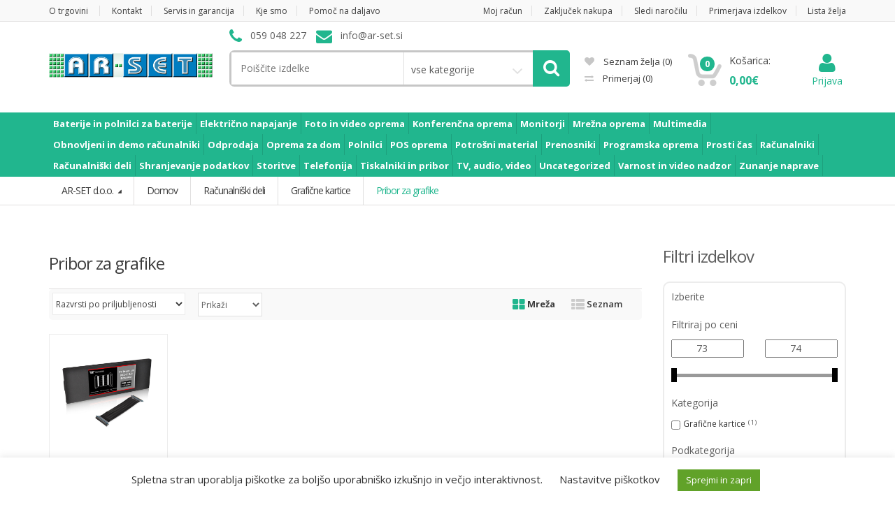

--- FILE ---
content_type: text/html; charset=UTF-8
request_url: https://ar-set.si/product-category/raunalniki-deli/graficne-kartice/pribor-za-grafike-graficne-kartice/
body_size: 22956
content:
<!DOCTYPE html>
<html class="no-js" lang="sl-SI">

<head>
    <!-- Meta -->
	<meta charset="UTF-8">
	<meta name="viewport" content="width=device-width, initial-scale=1.0, user-scalable=no">
	<link rel="profile" href="http://gmpg.org/xfn/11" />
	<link rel="pingback" href="https://ar-set.si/xmlrpc.php" />

	<!--[if lt IE 9]>
	<script src="https://ar-set.si/wp-content/themes/mediacenter/assets/js/html5.js" type="text/javascript"></script>
	<script src="https://ar-set.si/wp-content/themes/mediacenter/assets/js/respond.min.js" type="text/javascript"></script>
	<![endif]-->

					<script>document.documentElement.className = document.documentElement.className + ' yes-js js_active js'</script>
				<title>Pribor za grafike &#8211; AR-SET d.o.o.</title>
<meta name='robots' content='max-image-preview:large' />
<link rel='dns-prefetch' href='//cdnjs.cloudflare.com' />
<link rel='dns-prefetch' href='//static.addtoany.com' />
<link rel='dns-prefetch' href='//fonts.googleapis.com' />
<link rel='dns-prefetch' href='//s.w.org' />
<link rel="alternate" type="application/rss+xml" title="AR-SET d.o.o. &raquo; Vir" href="https://ar-set.si/feed/" />
<link rel="alternate" type="application/rss+xml" title="AR-SET d.o.o. &raquo; Vir komentarjev" href="https://ar-set.si/comments/feed/" />
<link rel="alternate" type="application/rss+xml" title="AR-SET d.o.o. &raquo; Pribor za grafike Kategorija Vir" href="https://ar-set.si/product-category/raunalniki-deli/graficne-kartice/pribor-za-grafike-graficne-kartice/feed/" />
<script type="text/javascript">
window._wpemojiSettings = {"baseUrl":"https:\/\/s.w.org\/images\/core\/emoji\/13.1.0\/72x72\/","ext":".png","svgUrl":"https:\/\/s.w.org\/images\/core\/emoji\/13.1.0\/svg\/","svgExt":".svg","source":{"concatemoji":"https:\/\/ar-set.si\/wp-includes\/js\/wp-emoji-release.min.js?ver=5.9.10"}};
/*! This file is auto-generated */
!function(e,a,t){var n,r,o,i=a.createElement("canvas"),p=i.getContext&&i.getContext("2d");function s(e,t){var a=String.fromCharCode;p.clearRect(0,0,i.width,i.height),p.fillText(a.apply(this,e),0,0);e=i.toDataURL();return p.clearRect(0,0,i.width,i.height),p.fillText(a.apply(this,t),0,0),e===i.toDataURL()}function c(e){var t=a.createElement("script");t.src=e,t.defer=t.type="text/javascript",a.getElementsByTagName("head")[0].appendChild(t)}for(o=Array("flag","emoji"),t.supports={everything:!0,everythingExceptFlag:!0},r=0;r<o.length;r++)t.supports[o[r]]=function(e){if(!p||!p.fillText)return!1;switch(p.textBaseline="top",p.font="600 32px Arial",e){case"flag":return s([127987,65039,8205,9895,65039],[127987,65039,8203,9895,65039])?!1:!s([55356,56826,55356,56819],[55356,56826,8203,55356,56819])&&!s([55356,57332,56128,56423,56128,56418,56128,56421,56128,56430,56128,56423,56128,56447],[55356,57332,8203,56128,56423,8203,56128,56418,8203,56128,56421,8203,56128,56430,8203,56128,56423,8203,56128,56447]);case"emoji":return!s([10084,65039,8205,55357,56613],[10084,65039,8203,55357,56613])}return!1}(o[r]),t.supports.everything=t.supports.everything&&t.supports[o[r]],"flag"!==o[r]&&(t.supports.everythingExceptFlag=t.supports.everythingExceptFlag&&t.supports[o[r]]);t.supports.everythingExceptFlag=t.supports.everythingExceptFlag&&!t.supports.flag,t.DOMReady=!1,t.readyCallback=function(){t.DOMReady=!0},t.supports.everything||(n=function(){t.readyCallback()},a.addEventListener?(a.addEventListener("DOMContentLoaded",n,!1),e.addEventListener("load",n,!1)):(e.attachEvent("onload",n),a.attachEvent("onreadystatechange",function(){"complete"===a.readyState&&t.readyCallback()})),(n=t.source||{}).concatemoji?c(n.concatemoji):n.wpemoji&&n.twemoji&&(c(n.twemoji),c(n.wpemoji)))}(window,document,window._wpemojiSettings);
</script>
<style type="text/css">
img.wp-smiley,
img.emoji {
	display: inline !important;
	border: none !important;
	box-shadow: none !important;
	height: 1em !important;
	width: 1em !important;
	margin: 0 0.07em !important;
	vertical-align: -0.1em !important;
	background: none !important;
	padding: 0 !important;
}
</style>
	<link rel='stylesheet' id='wp-block-library-css'  href='https://ar-set.si/wp-includes/css/dist/block-library/style.min.css?ver=5.9.10' type='text/css' media='all' />
<link rel="preload" as="style" onload="this.onload=null;this.rel='stylesheet';" id="premmerce_filter_admin_blocks_style" href="https://ar-set.si/wp-content/plugins/premmerce-woocommerce-product-filter/assets/blocks/style.css?ver=3.7" type="text/css" media="all" /><link rel="preload" as="style" onload="this.onload=null;this.rel='stylesheet';" id="wc-blocks-vendors-style" href="https://ar-set.si/wp-content/plugins/woocommerce/packages/woocommerce-blocks/build/wc-blocks-vendors-style.css?ver=5.5.1" type="text/css" media="all" /><link rel="preload" as="style" onload="this.onload=null;this.rel='stylesheet';" id="wc-blocks-style" href="https://ar-set.si/wp-content/plugins/woocommerce/packages/woocommerce-blocks/build/wc-blocks-style.css?ver=5.5.1" type="text/css" media="all" /><link rel="preload" as="style" onload="this.onload=null;this.rel='stylesheet';" id="jquery-selectBox" href="https://ar-set.si/wp-content/plugins/yith-woocommerce-wishlist/assets/css/jquery.selectBox.css?ver=1.2.0" type="text/css" media="all" /><link rel="preload" as="style" onload="this.onload=null;this.rel='stylesheet';" id="yith-wcwl-font-awesome" href="https://ar-set.si/wp-content/plugins/yith-woocommerce-wishlist/assets/css/font-awesome.css?ver=4.7.0" type="text/css" media="all" /><link rel="preload" as="style" onload="this.onload=null;this.rel='stylesheet';" id="woocommerce_prettyPhoto_css" href="//ar-set.si/wp-content/plugins/woocommerce/assets/css/prettyPhoto.css?ver=3.1.6" type="text/css" media="all" /><link rel="preload" as="style" onload="this.onload=null;this.rel='stylesheet';" id="yith-wcwl-main" href="https://ar-set.si/wp-content/plugins/yith-woocommerce-wishlist/assets/css/style.css?ver=3.0.25" type="text/css" media="all" /><style id='yith-wcwl-main-inline-css' type='text/css'>
.yith-wcwl-share li a{color: #FFFFFF;}.yith-wcwl-share li a:hover{color: #FFFFFF;}.yith-wcwl-share a.facebook{background: #39599E; background-color: #39599E;}.yith-wcwl-share a.facebook:hover{background: #595A5A; background-color: #595A5A;}.yith-wcwl-share a.twitter{background: #45AFE2; background-color: #45AFE2;}.yith-wcwl-share a.twitter:hover{background: #595A5A; background-color: #595A5A;}.yith-wcwl-share a.pinterest{background: #AB2E31; background-color: #AB2E31;}.yith-wcwl-share a.pinterest:hover{background: #595A5A; background-color: #595A5A;}.yith-wcwl-share a.email{background: #FBB102; background-color: #FBB102;}.yith-wcwl-share a.email:hover{background: #595A5A; background-color: #595A5A;}.yith-wcwl-share a.whatsapp{background: #00A901; background-color: #00A901;}.yith-wcwl-share a.whatsapp:hover{background: #595A5A; background-color: #595A5A;}
</style>
<style id='global-styles-inline-css' type='text/css'>
body{--wp--preset--color--black: #000000;--wp--preset--color--cyan-bluish-gray: #abb8c3;--wp--preset--color--white: #ffffff;--wp--preset--color--pale-pink: #f78da7;--wp--preset--color--vivid-red: #cf2e2e;--wp--preset--color--luminous-vivid-orange: #ff6900;--wp--preset--color--luminous-vivid-amber: #fcb900;--wp--preset--color--light-green-cyan: #7bdcb5;--wp--preset--color--vivid-green-cyan: #00d084;--wp--preset--color--pale-cyan-blue: #8ed1fc;--wp--preset--color--vivid-cyan-blue: #0693e3;--wp--preset--color--vivid-purple: #9b51e0;--wp--preset--gradient--vivid-cyan-blue-to-vivid-purple: linear-gradient(135deg,rgba(6,147,227,1) 0%,rgb(155,81,224) 100%);--wp--preset--gradient--light-green-cyan-to-vivid-green-cyan: linear-gradient(135deg,rgb(122,220,180) 0%,rgb(0,208,130) 100%);--wp--preset--gradient--luminous-vivid-amber-to-luminous-vivid-orange: linear-gradient(135deg,rgba(252,185,0,1) 0%,rgba(255,105,0,1) 100%);--wp--preset--gradient--luminous-vivid-orange-to-vivid-red: linear-gradient(135deg,rgba(255,105,0,1) 0%,rgb(207,46,46) 100%);--wp--preset--gradient--very-light-gray-to-cyan-bluish-gray: linear-gradient(135deg,rgb(238,238,238) 0%,rgb(169,184,195) 100%);--wp--preset--gradient--cool-to-warm-spectrum: linear-gradient(135deg,rgb(74,234,220) 0%,rgb(151,120,209) 20%,rgb(207,42,186) 40%,rgb(238,44,130) 60%,rgb(251,105,98) 80%,rgb(254,248,76) 100%);--wp--preset--gradient--blush-light-purple: linear-gradient(135deg,rgb(255,206,236) 0%,rgb(152,150,240) 100%);--wp--preset--gradient--blush-bordeaux: linear-gradient(135deg,rgb(254,205,165) 0%,rgb(254,45,45) 50%,rgb(107,0,62) 100%);--wp--preset--gradient--luminous-dusk: linear-gradient(135deg,rgb(255,203,112) 0%,rgb(199,81,192) 50%,rgb(65,88,208) 100%);--wp--preset--gradient--pale-ocean: linear-gradient(135deg,rgb(255,245,203) 0%,rgb(182,227,212) 50%,rgb(51,167,181) 100%);--wp--preset--gradient--electric-grass: linear-gradient(135deg,rgb(202,248,128) 0%,rgb(113,206,126) 100%);--wp--preset--gradient--midnight: linear-gradient(135deg,rgb(2,3,129) 0%,rgb(40,116,252) 100%);--wp--preset--duotone--dark-grayscale: url('#wp-duotone-dark-grayscale');--wp--preset--duotone--grayscale: url('#wp-duotone-grayscale');--wp--preset--duotone--purple-yellow: url('#wp-duotone-purple-yellow');--wp--preset--duotone--blue-red: url('#wp-duotone-blue-red');--wp--preset--duotone--midnight: url('#wp-duotone-midnight');--wp--preset--duotone--magenta-yellow: url('#wp-duotone-magenta-yellow');--wp--preset--duotone--purple-green: url('#wp-duotone-purple-green');--wp--preset--duotone--blue-orange: url('#wp-duotone-blue-orange');--wp--preset--font-size--small: 13px;--wp--preset--font-size--medium: 20px;--wp--preset--font-size--large: 36px;--wp--preset--font-size--x-large: 42px;}.has-black-color{color: var(--wp--preset--color--black) !important;}.has-cyan-bluish-gray-color{color: var(--wp--preset--color--cyan-bluish-gray) !important;}.has-white-color{color: var(--wp--preset--color--white) !important;}.has-pale-pink-color{color: var(--wp--preset--color--pale-pink) !important;}.has-vivid-red-color{color: var(--wp--preset--color--vivid-red) !important;}.has-luminous-vivid-orange-color{color: var(--wp--preset--color--luminous-vivid-orange) !important;}.has-luminous-vivid-amber-color{color: var(--wp--preset--color--luminous-vivid-amber) !important;}.has-light-green-cyan-color{color: var(--wp--preset--color--light-green-cyan) !important;}.has-vivid-green-cyan-color{color: var(--wp--preset--color--vivid-green-cyan) !important;}.has-pale-cyan-blue-color{color: var(--wp--preset--color--pale-cyan-blue) !important;}.has-vivid-cyan-blue-color{color: var(--wp--preset--color--vivid-cyan-blue) !important;}.has-vivid-purple-color{color: var(--wp--preset--color--vivid-purple) !important;}.has-black-background-color{background-color: var(--wp--preset--color--black) !important;}.has-cyan-bluish-gray-background-color{background-color: var(--wp--preset--color--cyan-bluish-gray) !important;}.has-white-background-color{background-color: var(--wp--preset--color--white) !important;}.has-pale-pink-background-color{background-color: var(--wp--preset--color--pale-pink) !important;}.has-vivid-red-background-color{background-color: var(--wp--preset--color--vivid-red) !important;}.has-luminous-vivid-orange-background-color{background-color: var(--wp--preset--color--luminous-vivid-orange) !important;}.has-luminous-vivid-amber-background-color{background-color: var(--wp--preset--color--luminous-vivid-amber) !important;}.has-light-green-cyan-background-color{background-color: var(--wp--preset--color--light-green-cyan) !important;}.has-vivid-green-cyan-background-color{background-color: var(--wp--preset--color--vivid-green-cyan) !important;}.has-pale-cyan-blue-background-color{background-color: var(--wp--preset--color--pale-cyan-blue) !important;}.has-vivid-cyan-blue-background-color{background-color: var(--wp--preset--color--vivid-cyan-blue) !important;}.has-vivid-purple-background-color{background-color: var(--wp--preset--color--vivid-purple) !important;}.has-black-border-color{border-color: var(--wp--preset--color--black) !important;}.has-cyan-bluish-gray-border-color{border-color: var(--wp--preset--color--cyan-bluish-gray) !important;}.has-white-border-color{border-color: var(--wp--preset--color--white) !important;}.has-pale-pink-border-color{border-color: var(--wp--preset--color--pale-pink) !important;}.has-vivid-red-border-color{border-color: var(--wp--preset--color--vivid-red) !important;}.has-luminous-vivid-orange-border-color{border-color: var(--wp--preset--color--luminous-vivid-orange) !important;}.has-luminous-vivid-amber-border-color{border-color: var(--wp--preset--color--luminous-vivid-amber) !important;}.has-light-green-cyan-border-color{border-color: var(--wp--preset--color--light-green-cyan) !important;}.has-vivid-green-cyan-border-color{border-color: var(--wp--preset--color--vivid-green-cyan) !important;}.has-pale-cyan-blue-border-color{border-color: var(--wp--preset--color--pale-cyan-blue) !important;}.has-vivid-cyan-blue-border-color{border-color: var(--wp--preset--color--vivid-cyan-blue) !important;}.has-vivid-purple-border-color{border-color: var(--wp--preset--color--vivid-purple) !important;}.has-vivid-cyan-blue-to-vivid-purple-gradient-background{background: var(--wp--preset--gradient--vivid-cyan-blue-to-vivid-purple) !important;}.has-light-green-cyan-to-vivid-green-cyan-gradient-background{background: var(--wp--preset--gradient--light-green-cyan-to-vivid-green-cyan) !important;}.has-luminous-vivid-amber-to-luminous-vivid-orange-gradient-background{background: var(--wp--preset--gradient--luminous-vivid-amber-to-luminous-vivid-orange) !important;}.has-luminous-vivid-orange-to-vivid-red-gradient-background{background: var(--wp--preset--gradient--luminous-vivid-orange-to-vivid-red) !important;}.has-very-light-gray-to-cyan-bluish-gray-gradient-background{background: var(--wp--preset--gradient--very-light-gray-to-cyan-bluish-gray) !important;}.has-cool-to-warm-spectrum-gradient-background{background: var(--wp--preset--gradient--cool-to-warm-spectrum) !important;}.has-blush-light-purple-gradient-background{background: var(--wp--preset--gradient--blush-light-purple) !important;}.has-blush-bordeaux-gradient-background{background: var(--wp--preset--gradient--blush-bordeaux) !important;}.has-luminous-dusk-gradient-background{background: var(--wp--preset--gradient--luminous-dusk) !important;}.has-pale-ocean-gradient-background{background: var(--wp--preset--gradient--pale-ocean) !important;}.has-electric-grass-gradient-background{background: var(--wp--preset--gradient--electric-grass) !important;}.has-midnight-gradient-background{background: var(--wp--preset--gradient--midnight) !important;}.has-small-font-size{font-size: var(--wp--preset--font-size--small) !important;}.has-medium-font-size{font-size: var(--wp--preset--font-size--medium) !important;}.has-large-font-size{font-size: var(--wp--preset--font-size--large) !important;}.has-x-large-font-size{font-size: var(--wp--preset--font-size--x-large) !important;}
</style>
<link rel='stylesheet' id='cookie-law-info-css'  href='https://ar-set.si/wp-content/plugins/cookie-law-info/legacy/public/css/cookie-law-info-public.css?ver=3.4.0' type='text/css' media='all' />
<link rel='stylesheet' id='cookie-law-info-gdpr-css'  href='https://ar-set.si/wp-content/plugins/cookie-law-info/legacy/public/css/cookie-law-info-gdpr.css?ver=3.4.0' type='text/css' media='all' />
<link rel="preload" as="style" onload="this.onload=null;this.rel='stylesheet';" id="premmerce_filter_style" href="https://ar-set.si/wp-content/plugins/premmerce-woocommerce-product-filter/assets/blocks/style.css?ver=3.7" type="text/css" media="all" /><link rel="preload" as="style" onload="this.onload=null;this.rel='stylesheet';" id="rs-plugin-settings" href="https://ar-set.si/wp-content/plugins/revslider/public/assets/css/rs6.css?ver=6.3.0" type="text/css" media="all" /><style id='rs-plugin-settings-inline-css' type='text/css'>
#rs-demo-id {}
</style>
<link rel="preload" as="style" onload="this.onload=null;this.rel='stylesheet';" id="wppss-frontend-stylesheet" href="https://ar-set.si/wp-content/plugins/woo-product-page-social-share/assets/css/front_style.css?ver=5.9.10" type="text/css" media="all" /><link rel='stylesheet' id='wppss-bootstrap-stylesheet-css'  href='https://ar-set.si/wp-content/plugins/woo-product-page-social-share/assets/css/bootstrap.css?ver=5.9.10' type='text/css' media='all' />
<link rel="preload" as="style" onload="this.onload=null;this.rel='stylesheet';" id="woocommerce-print-products" href="https://ar-set.si/wp-content/plugins/woocommerce-print-products/public/css/woocommerce-print-products-public.css?ver=1.7.8" type="text/css" media="all" /><link rel="preload" as="style" onload="this.onload=null;this.rel='stylesheet';" id="font-awesome-print" href="https://cdnjs.cloudflare.com/ajax/libs/font-awesome/5.12.1/css/all.min.css?ver=5.12.1" type="text/css" media="all" /><style id='woocommerce-inline-inline-css' type='text/css'>
.woocommerce form .form-row .required { visibility: visible; }
</style>
<link rel="preload" as="style" onload="this.onload=null;this.rel='stylesheet';" id="jquery-colorbox" href="https://ar-set.si/wp-content/plugins/yith-woocommerce-compare/assets/css/colorbox.css?ver=1.4.21" type="text/css" media="all" /><link rel='stylesheet' id='bootstrap-css'  href='https://ar-set.si/wp-content/themes/mediacenter/assets/css/bootstrap.min.css?ver=2.7.15' type='text/css' media='all' />
<link rel='stylesheet' id='media_center-main-style-css'  href='https://ar-set.si/wp-content/themes/mediacenter/style.min.css?ver=2.7.15' type='text/css' media='all' />
<link rel='stylesheet' id='media_center-preset-color-css'  href='https://ar-set.si/wp-content/themes/mediacenter/assets/css/dark-green.css?ver=2.7.15' type='text/css' media='all' />
<link rel='stylesheet' id='media_center-owl-carousel-css'  href='https://ar-set.si/wp-content/themes/mediacenter/assets/css/owl.carousel.min.css?ver=2.7.15' type='text/css' media='all' />
<link rel='stylesheet' id='media_center-animate-css'  href='https://ar-set.si/wp-content/themes/mediacenter/assets/css/animate.min.css?ver=2.7.15' type='text/css' media='all' />
<link rel='stylesheet' id='media_center-open-sans-css'  href='//fonts.googleapis.com/css?family=Open+Sans%3A400%2C600%2C700%2C800' type='text/css' media='all' />
<link rel='stylesheet' id='media_center-font-awesome-css'  href='https://ar-set.si/wp-content/themes/mediacenter/assets/css/font-awesome.min.css?ver=2.7.15' type='text/css' media='all' />
<link rel='stylesheet' id='js_composer_front-css'  href='https://ar-set.si/wp-content/plugins/js_composer/assets/css/js_composer.min.css?ver=6.4.2' type='text/css' media='all' />
<link rel="preload" as="style" onload="this.onload=null;this.rel='stylesheet';" id="dhvc-woocommerce-page" href="https://ar-set.si/wp-content/plugins/dhvc-woocommerce-page/assets/css/style.css?ver=5.2.16" type="text/css" media="all" /><link rel='stylesheet' id='child-style-css'  href='https://ar-set.si/wp-content/themes/mediacenter-child/style.css?ver=5.9.10' type='text/css' media='all' />
<script type='text/javascript' src='https://cdnjs.cloudflare.com/ajax/libs/popper.js/1.12.9/umd/popper.min.js?ver=5.9.10' id='bt_popper-js'></script>
<script type='text/javascript' src='https://ar-set.si/wp-includes/js/jquery/jquery.min.js?ver=3.6.0' id='jquery-core-js'></script>
<script type='text/javascript' src='https://ar-set.si/wp-includes/js/jquery/jquery-migrate.min.js?ver=3.3.2' id='jquery-migrate-js'></script>
<script type='text/javascript' id='cookie-law-info-js-extra'>
/* <![CDATA[ */
var Cli_Data = {"nn_cookie_ids":[],"cookielist":[],"non_necessary_cookies":[],"ccpaEnabled":"","ccpaRegionBased":"","ccpaBarEnabled":"","strictlyEnabled":["necessary","obligatoire"],"ccpaType":"gdpr","js_blocking":"","custom_integration":"","triggerDomRefresh":"","secure_cookies":""};
var cli_cookiebar_settings = {"animate_speed_hide":"500","animate_speed_show":"500","background":"#FFF","border":"#b1a6a6c2","border_on":"","button_1_button_colour":"#61a229","button_1_button_hover":"#4e8221","button_1_link_colour":"#fff","button_1_as_button":"1","button_1_new_win":"","button_2_button_colour":"#333","button_2_button_hover":"#292929","button_2_link_colour":"#444","button_2_as_button":"","button_2_hidebar":"","button_3_button_colour":"#3566bb","button_3_button_hover":"#2a5296","button_3_link_colour":"#fff","button_3_as_button":"1","button_3_new_win":"","button_4_button_colour":"#000","button_4_button_hover":"#000000","button_4_link_colour":"#333333","button_4_as_button":"","button_7_button_colour":"#61a229","button_7_button_hover":"#4e8221","button_7_link_colour":"#fff","button_7_as_button":"1","button_7_new_win":"","font_family":"inherit","header_fix":"","notify_animate_hide":"1","notify_animate_show":"","notify_div_id":"#cookie-law-info-bar","notify_position_horizontal":"right","notify_position_vertical":"bottom","scroll_close":"","scroll_close_reload":"","accept_close_reload":"","reject_close_reload":"","showagain_tab":"","showagain_background":"#fff","showagain_border":"#000","showagain_div_id":"#cookie-law-info-again","showagain_x_position":"100px","text":"#333333","show_once_yn":"","show_once":"10000","logging_on":"","as_popup":"","popup_overlay":"1","bar_heading_text":"","cookie_bar_as":"banner","popup_showagain_position":"bottom-right","widget_position":"left"};
var log_object = {"ajax_url":"https:\/\/ar-set.si\/wp-admin\/admin-ajax.php"};
/* ]]> */
</script>
<script type='text/javascript' src='https://ar-set.si/wp-content/plugins/cookie-law-info/legacy/public/js/cookie-law-info-public.js?ver=3.4.0' id='cookie-law-info-js'></script>
<script type='text/javascript' src='https://ar-set.si/wp-content/plugins/revslider/public/assets/js/rbtools.min.js?ver=6.3.0' id='tp-tools-js'></script>
<script type='text/javascript' src='https://ar-set.si/wp-content/plugins/revslider/public/assets/js/rs6.min.js?ver=6.3.0' id='revmin-js'></script>
<script type='text/javascript' src='//static.addtoany.com/menu/page.js?ver=5.9.10' id='wppss-addtoany-script-js'></script>
<script type='text/javascript' src='https://ar-set.si/wp-content/plugins/woo-product-page-social-share/assets/js/script.js?ver=1' id='wppss-frontend-script-js'></script>
<script type='text/javascript' src='https://ar-set.si/wp-content/plugins/woocommerce/assets/js/jquery-blockui/jquery.blockUI.min.js?ver=2.7.0-wc.5.6.2' id='jquery-blockui-js'></script>
<script type='text/javascript' id='wc-add-to-cart-js-extra'>
/* <![CDATA[ */
var wc_add_to_cart_params = {"ajax_url":"\/wp-admin\/admin-ajax.php","wc_ajax_url":"\/?wc-ajax=%%endpoint%%","i18n_view_cart":"Prika\u017ei ko\u0161arico","cart_url":"https:\/\/ar-set.si\/cart\/","is_cart":"","cart_redirect_after_add":"no"};
/* ]]> */
</script>
<script type='text/javascript' src='https://ar-set.si/wp-content/plugins/woocommerce/assets/js/frontend/add-to-cart.min.js?ver=5.6.2' id='wc-add-to-cart-js'></script>
<script type='text/javascript' src='https://ar-set.si/wp-content/plugins/js_composer/assets/js/vendors/woocommerce-add-to-cart.js?ver=6.4.2' id='vc_woocommerce-add-to-cart-js-js'></script>
<script type='text/javascript' src='https://ar-set.si/wp-content/themes/mediacenter-child/js/script.js?ver=5.9.10' id='custom-script-js'></script>
<link rel="https://api.w.org/" href="https://ar-set.si/wp-json/" /><link rel="alternate" type="application/json" href="https://ar-set.si/wp-json/wp/v2/product_cat/1952" /><link rel="EditURI" type="application/rsd+xml" title="RSD" href="https://ar-set.si/xmlrpc.php?rsd" />
<link rel="wlwmanifest" type="application/wlwmanifest+xml" href="https://ar-set.si/wp-includes/wlwmanifest.xml" /> 
<meta name="generator" content="WordPress 5.9.10" />
<meta name="generator" content="WooCommerce 5.6.2" />
<meta name="generator" content="Redux 4.5.10" />    <script type="text/javascript">
        var media_center_ajaxurl = '/wp-admin/admin-ajax.php';
    </script>
	<noscript><style>.woocommerce-product-gallery{ opacity: 1 !important; }</style></noscript>
	<meta name="generator" content="Powered by WPBakery Page Builder - drag and drop page builder for WordPress."/>
<meta name="generator" content="Powered by Slider Revolution 6.3.0 - responsive, Mobile-Friendly Slider Plugin for WordPress with comfortable drag and drop interface." />
<link rel="icon" href="https://ar-set.si/wp-content/uploads/2021/03/logo-kocka-100x100.jpg" sizes="32x32" />
<link rel="icon" href="https://ar-set.si/wp-content/uploads/2021/03/logo-kocka-300x300.jpg" sizes="192x192" />
<link rel="apple-touch-icon" href="https://ar-set.si/wp-content/uploads/2021/03/logo-kocka-300x300.jpg" />
<meta name="msapplication-TileImage" content="https://ar-set.si/wp-content/uploads/2021/03/logo-kocka-300x300.jpg" />
<script type="text/javascript">function setREVStartSize(e){
			//window.requestAnimationFrame(function() {				 
				window.RSIW = window.RSIW===undefined ? window.innerWidth : window.RSIW;	
				window.RSIH = window.RSIH===undefined ? window.innerHeight : window.RSIH;	
				try {								
					var pw = document.getElementById(e.c).parentNode.offsetWidth,
						newh;
					pw = pw===0 || isNaN(pw) ? window.RSIW : pw;
					e.tabw = e.tabw===undefined ? 0 : parseInt(e.tabw);
					e.thumbw = e.thumbw===undefined ? 0 : parseInt(e.thumbw);
					e.tabh = e.tabh===undefined ? 0 : parseInt(e.tabh);
					e.thumbh = e.thumbh===undefined ? 0 : parseInt(e.thumbh);
					e.tabhide = e.tabhide===undefined ? 0 : parseInt(e.tabhide);
					e.thumbhide = e.thumbhide===undefined ? 0 : parseInt(e.thumbhide);
					e.mh = e.mh===undefined || e.mh=="" || e.mh==="auto" ? 0 : parseInt(e.mh,0);		
					if(e.layout==="fullscreen" || e.l==="fullscreen") 						
						newh = Math.max(e.mh,window.RSIH);					
					else{					
						e.gw = Array.isArray(e.gw) ? e.gw : [e.gw];
						for (var i in e.rl) if (e.gw[i]===undefined || e.gw[i]===0) e.gw[i] = e.gw[i-1];					
						e.gh = e.el===undefined || e.el==="" || (Array.isArray(e.el) && e.el.length==0)? e.gh : e.el;
						e.gh = Array.isArray(e.gh) ? e.gh : [e.gh];
						for (var i in e.rl) if (e.gh[i]===undefined || e.gh[i]===0) e.gh[i] = e.gh[i-1];
											
						var nl = new Array(e.rl.length),
							ix = 0,						
							sl;					
						e.tabw = e.tabhide>=pw ? 0 : e.tabw;
						e.thumbw = e.thumbhide>=pw ? 0 : e.thumbw;
						e.tabh = e.tabhide>=pw ? 0 : e.tabh;
						e.thumbh = e.thumbhide>=pw ? 0 : e.thumbh;					
						for (var i in e.rl) nl[i] = e.rl[i]<window.RSIW ? 0 : e.rl[i];
						sl = nl[0];									
						for (var i in nl) if (sl>nl[i] && nl[i]>0) { sl = nl[i]; ix=i;}															
						var m = pw>(e.gw[ix]+e.tabw+e.thumbw) ? 1 : (pw-(e.tabw+e.thumbw)) / (e.gw[ix]);					
						newh =  (e.gh[ix] * m) + (e.tabh + e.thumbh);
					}				
					if(window.rs_init_css===undefined) window.rs_init_css = document.head.appendChild(document.createElement("style"));					
					document.getElementById(e.c).height = newh+"px";
					window.rs_init_css.innerHTML += "#"+e.c+"_wrapper { height: "+newh+"px }";				
				} catch(e){
					console.log("Failure at Presize of Slider:" + e)
				}					   
			//});
		  };</script>
		<style type="text/css">

			h1, .h1,
			h2, .h2,
			h3, .h3,
			h4, .h4,
			h5, .h5,
			h6, .h6{
				font-family: 'Open Sans', sans-serif;
			}

			body {
				font-family: 'Open Sans', sans-serif;
			}

		</style>
				<style type="text/css">
						.top-left .open > .dropdown-menu,
			.top-left .open > .dropdown-menu > .dropdown-submenu > .dropdown-menu {
			  animation-name: ;
			}
			
						.top-right .open > .dropdown-menu,
			.top-right .open > .dropdown-menu > .dropdown-submenu > .dropdown-menu {
			  animation-name: ;
			}
			
						#top-megamenu-nav .open > .dropdown-menu,
			#top-megamenu-nav .open > .dropdown-menu > .dropdown-submenu > .dropdown-menu {
			  animation-name: ;
			}
			
						#top-mega-nav .open > .dropdown-menu,
			#top-mega-nav .open > .dropdown-menu > .dropdown-submenu > .dropdown-menu {
			  animation-name: ;
			}
					</style>
				<style type="text/css">
					</style>
		<noscript><style> .wpb_animate_when_almost_visible { opacity: 1; }</style></noscript>
</head>
<body class="archive tax-product_cat term-pribor-za-grafike-graficne-kartice term-1952 theme-mediacenter woocommerce woocommerce-page woocommerce-no-js metaslider-plugin wc-archive-products right-sidebar wpb-js-composer js-comp-ver-6.4.2 vc_responsive">
<div id="page" class="wrapper">
    
<nav class="top-bar hidden-xs">
    <div class="container">
        <div class="col-xs-12 col-sm-6 no-margin ">
        <ul id="menu-top-left" class="top-left"><li id="menu-item-13733" class="menu-item menu-item-type-post_type menu-item-object-page menu-item-13733"><a title="O trgovini" href="https://ar-set.si/o-trgovini/">O trgovini</a></li>
<li id="menu-item-13731" class="menu-item menu-item-type-post_type menu-item-object-page menu-item-13731"><a title="Kontakt" href="https://ar-set.si/kontakt/">Kontakt</a></li>
<li id="menu-item-13732" class="menu-item menu-item-type-post_type menu-item-object-page menu-item-13732"><a title="Servis in garancija" href="https://ar-set.si/servis-in-garancija/">Servis in garancija</a></li>
<li id="menu-item-13730" class="menu-item menu-item-type-post_type menu-item-object-page menu-item-13730"><a title="Kje smo" href="https://ar-set.si/kje-smo/">Kje smo</a></li>
<li id="menu-item-4336329" class="menu-item menu-item-type-post_type menu-item-object-page menu-item-4336329"><a title="Pomoč na daljavo" href="https://ar-set.si/pomoc-na-daljavo/">Pomoč na daljavo</a></li>
</ul>        </div><!-- /.col -->
        
        
        <div class="col-xs-12 col-sm-6 no-margin ">
        <ul class="right top-right"><li id="menu-item-13747" class="menu-item menu-item-type-post_type menu-item-object-page menu-item-13747"><a title="Moj račun" href="https://ar-set.si/my-account/">Moj račun</a></li>
<li id="menu-item-13748" class="menu-item menu-item-type-post_type menu-item-object-page menu-item-13748"><a title="Zaključek nakupa" href="https://ar-set.si/checkout/">Zaključek nakupa</a></li>
<li id="menu-item-13744" class="menu-item menu-item-type-post_type menu-item-object-page menu-item-13744"><a title="Sledi naročilu" href="https://ar-set.si/sledi-narocilu/">Sledi naročilu</a></li>
<li id="menu-item-13745" class="menu-item menu-item-type-post_type menu-item-object-page menu-item-13745"><a title="Primerjava izdelkov" href="https://ar-set.si/primerjava-izdelkov/">Primerjava izdelkov</a></li>
<li id="menu-item-13746" class="menu-item menu-item-type-post_type menu-item-object-page menu-item-13746"><a title="Lista želja" href="https://ar-set.si/wishlist/">Lista želja</a></li>
</ul>        </div><!-- /.col -->
    </div><!-- /.container -->
</nav><!-- /.top-bar -->    <header class="no-padding-bottom header-alt">

        			<div class="container hidden-md hidden-lg">
				<div class="handheld-header">
					<!-- ============================================================= LOGO ============================================================= -->
<div class="logo">
	<a href="https://ar-set.si/" rel="home">
        <img alt="logo" src="https://ar-set.si/wp-content/uploads/2021/03/logo-pravokotnik.png" width="450" height="90"/>	</a>
</div><!-- /.logo -->
<!-- ============================================================= LOGO : END ============================================================= -->		<div class="handheld-navigation-wrapper">
			<div class="handheld-navbar-toggle-buttons clearfix">
				<button class="navbar-toggler navbar-toggle-hamburger pull-right flip" type="button">
					<i class="fa fa-bars" aria-hidden="true"></i>
				</button>
				<button class="navbar-toggler navbar-toggle-close pull-right flip" type="button">
					<i class="fa fa-times"></i>
				</button>
			</div>

			<div class="handheld-navigation" id="default-hh-header">
				<span class="mchm-close">Zapri</span>
				<ul id="menu-trgovina-1" class="nav nav-inline yamm"><li class="menu-item menu-item-type-post_type menu-item-object-page menu-item-13747"><a title="Moj račun" href="https://ar-set.si/my-account/">Moj račun</a></li>
<li class="menu-item menu-item-type-post_type menu-item-object-page menu-item-13748"><a title="Zaključek nakupa" href="https://ar-set.si/checkout/">Zaključek nakupa</a></li>
<li class="menu-item menu-item-type-post_type menu-item-object-page menu-item-13744"><a title="Sledi naročilu" href="https://ar-set.si/sledi-narocilu/">Sledi naročilu</a></li>
<li class="menu-item menu-item-type-post_type menu-item-object-page menu-item-13745"><a title="Primerjava izdelkov" href="https://ar-set.si/primerjava-izdelkov/">Primerjava izdelkov</a></li>
<li class="menu-item menu-item-type-post_type menu-item-object-page menu-item-13746"><a title="Lista želja" href="https://ar-set.si/wishlist/">Lista želja</a></li>
</ul>			</div>
		</div>
						</div>
			</div>
		
        <div class="header-content hidden-xs hidden-sm">
            
        <div class="container no-padding">
            <div class="col-xs-12 col-md-3 logo-holder">
                <!-- ============================================================= LOGO ============================================================= -->
<div class="logo">
	<a href="https://ar-set.si/" rel="home">
        <img alt="logo" src="https://ar-set.si/wp-content/uploads/2021/03/logo-pravokotnik.png" width="450" height="90"/>	</a>
</div><!-- /.logo -->
<!-- ============================================================= LOGO : END ============================================================= -->            </div><!-- /.logo-holder -->

    		<div class="col-xs-12 col-md-5 top-search-holder no-margin">
    			
                
<div class="contact-row">
        <div class="phone inline">
        <i class="fa fa-phone"></i> 059 048 227    </div>
            <div class="contact inline">
        <i class="fa fa-envelope"></i> info@ar-set.si    </div>
    </div><!-- /.contact-row -->
                <div class="mc-search-bar">
	<form role="search" method="get" action="https://ar-set.si/">
		<div class="input-group">
			<label class="sr-only screen-reader-text" for="s">Išči:</label>
			<input type="text" class="search-field" dir="ltr" value="" name="s" placeholder="Poiščite izdelke" />
			<div class="input-group-addon has-categories-dropdown">
				<select  name='product_cat' id='product_cat' class='postform' >
	<option value='0' selected='selected'>vse kategorije</option>
	<option class="level-0" value="uncategorized">Uncategorized</option>
	<option class="level-0" value="raunalniki-deli">Računalniški deli</option>
	<option class="level-0" value="monitorji">Monitorji</option>
	<option class="level-0" value="oprema-za-dom">Oprema za dom</option>
	<option class="level-0" value="prenosniki">Prenosniki</option>
	<option class="level-0" value="tv-audio-video">TV, audio, video</option>
	<option class="level-0" value="potrosni-material">Potrošni material</option>
	<option class="level-0" value="racunalniki">Računalniki</option>
	<option class="level-0" value="obnovljeni-in-demo-racunalniki">Obnovljeni in demo računalniki</option>
	<option class="level-0" value="pos-oprema">POS oprema</option>
	<option class="level-0" value="programska-oprema">Programska oprema</option>
	<option class="level-0" value="storitve">Storitve</option>
	<option class="level-0" value="mrezna-oprema">Mrežna oprema</option>
	<option class="level-0" value="prosti-cas">Prosti čas</option>
	<option class="level-0" value="multimedia-2">Multimedia</option>
	<option class="level-0" value="shranjevanje-podatkov">Shranjevanje podatkov</option>
	<option class="level-0" value="odprodaja">Odprodaja</option>
	<option class="level-0" value="foto-in-video-oprema">Foto in video oprema</option>
	<option class="level-0" value="varnost-in-video-nadzor">Varnost in video nadzor</option>
	<option class="level-0" value="konferencna-oprema-2">Konferenčna oprema</option>
	<option class="level-0" value="elektricno-napajanje">Električno napajanje</option>
	<option class="level-0" value="zunanje-naprave">Zunanje naprave</option>
	<option class="level-0" value="telefonija-2">Telefonija</option>
	<option class="level-0" value="tiskalniki-in-pribor">Tiskalniki in pribor</option>
	<option class="level-0" value="polnilci-2">Polnilci</option>
	<option class="level-0" value="baterije-in-polnilci-za-baterije">Baterije in polnilci za baterije</option>
</select>
				<button type="submit"><i class="fa fa-search"></i></button>
        		<input type="hidden" id="search-param" name="post_type" value="product" />
        	</div>
    	</div>
	</form>
</div>

            </div><!-- /.top-search-holder -->

    		<div class="col-xs-12 col-md-4 top-cart-row no-margin">
                <div class="top-cart-row-container">
    <div class="wishlist-compare-holder">
        			<div class="wishlist">
				<a id="yith-wishlist-link" href="https://ar-set.si/wishlist/">
					<i class="fa fa-heart"></i> 
					Seznam želja 
					<span id="top-cart-wishlist-count" class="value">(0)</span> 
				</a>
			</div><!-- /.wishlist -->
						<div class="compare">
	            <a id="yith-woocompare-link" href="https://ar-set.si/primerjava-izdelkov/" class="compare">
	        
	                Primerjaj	                <span id="top-cart-compare-count" class="value">(0)</span>
	            </a>
	        </div><!-- /.compare -->
			    </div><!-- /.wishlist-compare-holder -->

    
<div class="top-cart-holder dropdown animate-dropdown">
    <a href="#" data-toggle="dropdown" class="dropdown-toggle">
    	<div class="basket-item-count">
    		<span class="cart-items-count count">0</span>
    		<img width="51" height="49" alt="" src="[data-uri]">
    	</div>
    	<div class="total-price-basket"> 
    		<span class="lbl">Košarica:</span>
    		<span class="total-price ft-22">
    			<span class="woocommerce-Price-amount amount"><bdi>0,00<span class="woocommerce-Price-currencySymbol">&euro;</span></bdi></span>    		</span>
    	</div>
    </a>
    <ul class="dropdown-menu dropdown-menu-mini-cart">
    	<li>
            <div class="widget_shopping_cart_content">
    		  

	<p class="woocommerce-mini-cart__empty-message">V košarici ni izdelkov.</p>


            </div>
    	</li>
    </ul>
</div><!-- /.top-cart-holder -->

    <div style="float: right;text-align:center">
        

                    <a href="https://ar-set.si/my-account/"><i class="fa fa-user" style="font-size: 30px"></i><br>Prijava</a>
        

    </div>

</div><!-- /.top-cart-row-container -->            </div><!-- /.top-cart-row -->
    	</div><!-- /.container -->

        	
        
<!-- ========================================= NAVIGATION ========================================= -->
<nav id="top-megamenu-nav" class="megamenu-vertical ">
    <div class="container">
        <div class="yamm navbar header-1-primary-navbar">
            <div class="navbar-header">
                <button type="button" class="navbar-toggle" data-toggle="collapse" data-target="#mc-horizontal-menu-collapse">
                    <span class="sr-only">Preklopi navigacijo</span>
                    <span class="icon-bar"></span>
                    <span class="icon-bar"></span>
                    <span class="icon-bar"></span>
                </button>
            </div><!-- /.navbar-header -->
            <div class="collapse navbar-collapse" id="mc-horizontal-menu-collapse">
                <ul class="navbar-nav nav">	<li class="cat-item cat-item-3306"><a href="https://ar-set.si/product-category/baterije-in-polnilci-za-baterije/">Baterije in polnilci za baterije</a>
</li>
	<li class="cat-item cat-item-2236"><a href="https://ar-set.si/product-category/elektricno-napajanje/">Električno napajanje</a>
</li>
	<li class="cat-item cat-item-1786"><a href="https://ar-set.si/product-category/foto-in-video-oprema/">Foto in video oprema</a>
</li>
	<li class="cat-item cat-item-1875"><a href="https://ar-set.si/product-category/konferencna-oprema-2/">Konferenčna oprema</a>
</li>
	<li class="cat-item cat-item-20"><a href="https://ar-set.si/product-category/monitorji/">Monitorji</a>
</li>
	<li class="cat-item cat-item-1396"><a href="https://ar-set.si/product-category/mrezna-oprema/">Mrežna oprema</a>
</li>
	<li class="cat-item cat-item-1479"><a href="https://ar-set.si/product-category/multimedia-2/">Multimedia</a>
</li>
	<li class="cat-item cat-item-27"><a href="https://ar-set.si/product-category/obnovljeni-in-demo-racunalniki/">Obnovljeni in demo računalniki</a>
</li>
	<li class="cat-item cat-item-1783"><a href="https://ar-set.si/product-category/odprodaja/">Odprodaja</a>
</li>
	<li class="cat-item cat-item-21"><a href="https://ar-set.si/product-category/oprema-za-dom/">Oprema za dom</a>
</li>
	<li class="cat-item cat-item-3267"><a href="https://ar-set.si/product-category/polnilci-2/">Polnilci</a>
</li>
	<li class="cat-item cat-item-31"><a href="https://ar-set.si/product-category/pos-oprema/">POS oprema</a>
</li>
	<li class="cat-item cat-item-25"><a href="https://ar-set.si/product-category/potrosni-material/">Potrošni material</a>
</li>
	<li class="cat-item cat-item-22"><a href="https://ar-set.si/product-category/prenosniki/">Prenosniki</a>
</li>
	<li class="cat-item cat-item-32"><a href="https://ar-set.si/product-category/programska-oprema/">Programska oprema</a>
</li>
	<li class="cat-item cat-item-1437"><a href="https://ar-set.si/product-category/prosti-cas/">Prosti čas</a>
</li>
	<li class="cat-item cat-item-26"><a href="https://ar-set.si/product-category/racunalniki/">Računalniki</a>
</li>
	<li class="cat-item cat-item-19 current-cat-ancestor"><a href="https://ar-set.si/product-category/raunalniki-deli/">Računalniški deli</a>
</li>
	<li class="cat-item cat-item-1768"><a href="https://ar-set.si/product-category/shranjevanje-podatkov/">Shranjevanje podatkov</a>
</li>
	<li class="cat-item cat-item-33"><a href="https://ar-set.si/product-category/storitve/">Storitve</a>
</li>
	<li class="cat-item cat-item-2931"><a href="https://ar-set.si/product-category/telefonija-2/">Telefonija</a>
</li>
	<li class="cat-item cat-item-3015"><a href="https://ar-set.si/product-category/tiskalniki-in-pribor/">Tiskalniki in pribor</a>
</li>
	<li class="cat-item cat-item-24"><a href="https://ar-set.si/product-category/tv-audio-video/">TV, audio, video</a>
</li>
	<li class="cat-item cat-item-15"><a href="https://ar-set.si/product-category/uncategorized/">Uncategorized</a>
</li>
	<li class="cat-item cat-item-1823"><a href="https://ar-set.si/product-category/varnost-in-video-nadzor/">Varnost in video nadzor</a>
</li>
	<li class="cat-item cat-item-2758"><a href="https://ar-set.si/product-category/zunanje-naprave/">Zunanje naprave</a>
</li>
</ul>          
            </div><!-- /.navbar-collapse -->
        </div><!-- /.navbar -->
    </div><!-- /.container -->
</nav>
<!-- ========================================= NAVIGATION : END ========================================= -->
        </div>    	
        <div id="breadcrumb-alt" class="yamm">
    <div class="container">
        <div class="breadcrumb-nav-holder minimal">
            <ul class="mc-breadcrumb">
                <li class="dropdown le-le-dropdown">
                    <a href="#" class="dropdown-toggle" data-toggle="dropdown">
                        AR-SET d.o.o.                    </a>
                    <ul class="dropdown-menu">	<li class="cat-item menu-item cat-item-3306 dropdown-submenu"><a aria-haspopup="true" data-toggle="dropdown" class="dropdown-toggle" href="https://ar-set.si/product-category/baterije-in-polnilci-za-baterije/" >Baterije in polnilci za baterije</a>

<ul role="menu" class=" dropdown-menu">
	<li class="cat-item menu-item cat-item-3307"><a href="https://ar-set.si/product-category/baterije-in-polnilci-za-baterije/baterije/" >Baterije</a>
</li>
	<li class="cat-item menu-item cat-item-3308"><a href="https://ar-set.si/product-category/baterije-in-polnilci-za-baterije/baterijski-polnilci-baterije-in-polnilci-za-baterije/" >Baterijski polnilci</a>
</li>
</ul>
</li>
	<li class="cat-item menu-item cat-item-2236 dropdown-submenu"><a aria-haspopup="true" data-toggle="dropdown" class="dropdown-toggle" href="https://ar-set.si/product-category/elektricno-napajanje/" >Električno napajanje</a>

<ul role="menu" class=" dropdown-menu">
	<li class="cat-item menu-item cat-item-2241"><a href="https://ar-set.si/product-category/elektricno-napajanje/prenapetostna-zascita-elektricno-napajanje/" >Prenapetostna zascita</a>
</li>
	<li class="cat-item menu-item cat-item-2238"><a href="https://ar-set.si/product-category/elektricno-napajanje/razdelilci-in-podaljski-220v-elektricno-napajanje/" >Razdelilci in podaljški 220V</a>
</li>
	<li class="cat-item menu-item cat-item-2239"><a href="https://ar-set.si/product-category/elektricno-napajanje/ups-elektricno-napajanje/" >UPS</a>
</li>
</ul>
</li>
	<li class="cat-item menu-item cat-item-3267"><a href="https://ar-set.si/product-category/polnilci-2/" >Polnilci</a>
</li>
	<li class="cat-item menu-item cat-item-1437 dropdown-submenu"><a aria-haspopup="true" data-toggle="dropdown" class="dropdown-toggle" href="https://ar-set.si/product-category/prosti-cas/" >Prosti čas</a>

<ul role="menu" class=" dropdown-menu">
	<li class="cat-item menu-item cat-item-2712"><a href="https://ar-set.si/product-category/prosti-cas/elektricni-skiroji/" >Električni skiroji</a>
</li>
	<li class="cat-item menu-item cat-item-1439"><a href="https://ar-set.si/product-category/prosti-cas/igrace-prosti-cas/" >Igrače</a>
</li>
	<li class="cat-item menu-item cat-item-1440"><a href="https://ar-set.si/product-category/prosti-cas/oprema-za-sport-prosti-cas/" >Oprema za šport</a>
</li>
</ul>
</li>
	<li class="cat-item menu-item cat-item-2931 dropdown-submenu"><a aria-haspopup="true" data-toggle="dropdown" class="dropdown-toggle" href="https://ar-set.si/product-category/telefonija-2/" >Telefonija</a>

<ul role="menu" class=" dropdown-menu">
	<li class="cat-item menu-item cat-item-2935"><a href="https://ar-set.si/product-category/telefonija-2/mobilni-telefoni-telefonija-2/" >Mobilni telefoni</a>
</li>
	<li class="cat-item menu-item cat-item-2934"><a href="https://ar-set.si/product-category/telefonija-2/mobilni-telefoni-dodatki-telefonija-2/" >Mobilni telefoni &#8211; dodatki</a>
</li>
	<li class="cat-item menu-item cat-item-2932"><a href="https://ar-set.si/product-category/telefonija-2/pametne-ure/" >Pametne ure</a>
</li>
	<li class="cat-item menu-item cat-item-3055"><a href="https://ar-set.si/product-category/telefonija-2/usb-kabli/" >USB kabli</a>
</li>
</ul>
</li>
	<li class="cat-item menu-item cat-item-3015 dropdown-submenu"><a aria-haspopup="true" data-toggle="dropdown" class="dropdown-toggle" href="https://ar-set.si/product-category/tiskalniki-in-pribor/" >Tiskalniki in pribor</a>

<ul role="menu" class=" dropdown-menu">
	<li class="cat-item menu-item cat-item-3284"><a href="https://ar-set.si/product-category/tiskalniki-in-pribor/3d-tiskalniki-tiskalniki-in-pribor/" >3D Tiskalniki</a>
</li>
	<li class="cat-item menu-item cat-item-3022 dropdown-submenu"><a aria-haspopup="true" data-toggle="dropdown" class="dropdown-toggle" href="https://ar-set.si/product-category/tiskalniki-in-pribor/kartuse-crnila-tiskalniki-in-pribor/" >Kartuše, črnila</a>
</li>
	<li class="cat-item menu-item cat-item-3016"><a href="https://ar-set.si/product-category/tiskalniki-in-pribor/opticni-citalci-tiskalniki-in-pribor/" >Optični čitalci</a>
</li>
	<li class="cat-item menu-item cat-item-3021"><a href="https://ar-set.si/product-category/tiskalniki-in-pribor/papir-tiskalniki-in-pribor/" >Papir</a>
</li>
	<li class="cat-item menu-item cat-item-3019"><a href="https://ar-set.si/product-category/tiskalniki-in-pribor/tiskalniki-tiskalniki-in-pribor/" >Tiskalniki</a>
</li>
	<li class="cat-item menu-item cat-item-3024 dropdown-submenu"><a aria-haspopup="true" data-toggle="dropdown" class="dropdown-toggle" href="https://ar-set.si/product-category/tiskalniki-in-pribor/tonerji-tiskalniki-in-pribor/" >Tonerji</a>
</li>
</ul>
</li>
	<li class="cat-item menu-item cat-item-1823 dropdown-submenu"><a aria-haspopup="true" data-toggle="dropdown" class="dropdown-toggle" href="https://ar-set.si/product-category/varnost-in-video-nadzor/" >Varnost in video nadzor</a>

<ul role="menu" class=" dropdown-menu">
	<li class="cat-item menu-item cat-item-1827"><a href="https://ar-set.si/product-category/varnost-in-video-nadzor/alarmni-sistemi-varnost-in-video-nadzor/" >Alarmni sistemi</a>
</li>
	<li class="cat-item menu-item cat-item-1824"><a href="https://ar-set.si/product-category/varnost-in-video-nadzor/nadzorne-kamere-varnost-in-video-nadzor/" >Nadzorne kamere</a>
</li>
	<li class="cat-item menu-item cat-item-2256"><a href="https://ar-set.si/product-category/varnost-in-video-nadzor/pribor-za-nadzorne-sisteme/" >Pribor za nadzorne sisteme</a>
</li>
</ul>
</li>
	<li class="cat-item menu-item cat-item-2758 dropdown-submenu"><a aria-haspopup="true" data-toggle="dropdown" class="dropdown-toggle" href="https://ar-set.si/product-category/zunanje-naprave/" >Zunanje naprave</a>

<ul role="menu" class=" dropdown-menu">
	<li class="cat-item menu-item cat-item-2776"><a href="https://ar-set.si/product-category/zunanje-naprave/mikrofoni-zunanje-naprave/" >Mikrofoni</a>
</li>
	<li class="cat-item menu-item cat-item-2759 dropdown-submenu"><a aria-haspopup="true" data-toggle="dropdown" class="dropdown-toggle" href="https://ar-set.si/product-category/zunanje-naprave/miske-tipkovnice-zunanje-naprave/" >Miške, tipkovnice</a>
</li>
	<li class="cat-item menu-item cat-item-2764"><a href="https://ar-set.si/product-category/zunanje-naprave/slusalke-zunanje-naprave/" >Slušalke</a>
</li>
	<li class="cat-item menu-item cat-item-2783"><a href="https://ar-set.si/product-category/zunanje-naprave/slusalke-sennheiser-zunanje-naprave/" >Slušalke Sennheiser</a>
</li>
	<li class="cat-item menu-item cat-item-2771"><a href="https://ar-set.si/product-category/zunanje-naprave/web-kamere-zunanje-naprave/" >Web kamere</a>
</li>
	<li class="cat-item menu-item cat-item-2772"><a href="https://ar-set.si/product-category/zunanje-naprave/zvocniki-zunanje-naprave/" >Zvočniki</a>
</li>
</ul>
</li>
	<li class="cat-item menu-item cat-item-1786 dropdown-submenu"><a aria-haspopup="true" data-toggle="dropdown" class="dropdown-toggle" href="https://ar-set.si/product-category/foto-in-video-oprema/" >Foto in video oprema</a>

<ul role="menu" class=" dropdown-menu">
	<li class="cat-item menu-item cat-item-2717"><a href="https://ar-set.si/product-category/foto-in-video-oprema/torbice-za-fotoaparate-in-videokamere/" >Torbice za fotoaparate in videokamere</a>
</li>
	<li class="cat-item menu-item cat-item-1802"><a href="https://ar-set.si/product-category/foto-in-video-oprema/akcijske-kamere-foto-in-video-oprema/" >Akcijske kamere</a>
</li>
	<li class="cat-item menu-item cat-item-2492"><a href="https://ar-set.si/product-category/foto-in-video-oprema/avtomobilske-kamere/" >Avtomobilske kamere</a>
</li>
	<li class="cat-item menu-item cat-item-1806"><a href="https://ar-set.si/product-category/foto-in-video-oprema/dodatki-za-akcijske-kamere/" >Dodatki za akcijske kamere</a>
</li>
	<li class="cat-item menu-item cat-item-1787"><a href="https://ar-set.si/product-category/foto-in-video-oprema/druga-foto-in-video-oprema/" >Druga foto in video oprema</a>
</li>
	<li class="cat-item menu-item cat-item-1810"><a href="https://ar-set.si/product-category/foto-in-video-oprema/dslr-fotoaparati/" >DSLR fotoaparati</a>
</li>
	<li class="cat-item menu-item cat-item-1808"><a href="https://ar-set.si/product-category/foto-in-video-oprema/kompaktni-fotoaparati/" >Kompaktni fotoaparati</a>
</li>
	<li class="cat-item menu-item cat-item-2559"><a href="https://ar-set.si/product-category/foto-in-video-oprema/videokamere/" >Videokamere</a>
</li>
</ul>
</li>
	<li class="cat-item menu-item cat-item-1875"><a href="https://ar-set.si/product-category/konferencna-oprema-2/" >Konferenčna oprema</a>
</li>
	<li class="cat-item menu-item cat-item-1396 dropdown-submenu"><a aria-haspopup="true" data-toggle="dropdown" class="dropdown-toggle" href="https://ar-set.si/product-category/mrezna-oprema/" >Mrežna oprema</a>

<ul role="menu" class=" dropdown-menu">
	<li class="cat-item menu-item cat-item-1398"><a href="https://ar-set.si/product-category/mrezna-oprema/brezzicne-naprave-mrezna-oprema/" >Brezžične naprave</a>
</li>
	<li class="cat-item menu-item cat-item-1778"><a href="https://ar-set.si/product-category/mrezna-oprema/dostopne-tocke/" >Dostopne točke</a>
</li>
	<li class="cat-item menu-item cat-item-1781"><a href="https://ar-set.si/product-category/mrezna-oprema/kabineti-in-oprema-mrezna-oprema/" >Kabineti in oprema</a>
</li>
	<li class="cat-item menu-item cat-item-1795"><a href="https://ar-set.si/product-category/mrezna-oprema/kabli-omrezni-mrezna-oprema/" >Kabli omrežni</a>
</li>
	<li class="cat-item menu-item cat-item-1767"><a href="https://ar-set.si/product-category/mrezna-oprema/mrezni-adapterji/" >Mrežni adapterji</a>
</li>
	<li class="cat-item menu-item cat-item-1415"><a href="https://ar-set.si/product-category/mrezna-oprema/mrezni-pribor-mrezna-oprema/" >Mrežni pribor</a>
</li>
	<li class="cat-item menu-item cat-item-1763"><a href="https://ar-set.si/product-category/mrezna-oprema/powerline/" >Powerline</a>
</li>
	<li class="cat-item menu-item cat-item-1765"><a href="https://ar-set.si/product-category/mrezna-oprema/stikala/" >Stikala</a>
</li>
	<li class="cat-item menu-item cat-item-1766"><a href="https://ar-set.si/product-category/mrezna-oprema/usmerjevalniki/" >Usmerjevalniki</a>
</li>
</ul>
</li>
	<li class="cat-item menu-item cat-item-1479 dropdown-submenu"><a aria-haspopup="true" data-toggle="dropdown" class="dropdown-toggle" href="https://ar-set.si/product-category/multimedia-2/" >Multimedia</a>

<ul role="menu" class=" dropdown-menu">
	<li class="cat-item menu-item cat-item-2230"><a href="https://ar-set.si/product-category/multimedia-2/virtualna-resnicnost/" >Virtualna resničnost</a>
</li>
	<li class="cat-item menu-item cat-item-2808"><a href="https://ar-set.si/product-category/multimedia-2/graficne-tablice/" >Grafične tablice</a>
</li>
</ul>
</li>
	<li class="cat-item menu-item cat-item-1783 dropdown-submenu"><a aria-haspopup="true" data-toggle="dropdown" class="dropdown-toggle" href="https://ar-set.si/product-category/odprodaja/" >Odprodaja</a>

<ul role="menu" class=" dropdown-menu">
	<li class="cat-item menu-item cat-item-3442"><a href="https://ar-set.si/product-category/odprodaja/razno-odprodaja/" >-Razno</a>
</li>
	<li class="cat-item menu-item cat-item-1784"><a href="https://ar-set.si/product-category/odprodaja/graficne-in-ostale-kartice-odprodaja/" >-Grafične in ostale kartice</a>
</li>
	<li class="cat-item menu-item cat-item-1803"><a href="https://ar-set.si/product-category/odprodaja/osnovne-plosce-odprodaja/" >-Osnovne plošče</a>
</li>
	<li class="cat-item menu-item cat-item-1792"><a href="https://ar-set.si/product-category/odprodaja/tipkovnice-miske-odprodaja/" >-Tipkovnice, miške</a>
</li>
	<li class="cat-item menu-item cat-item-1796"><a href="https://ar-set.si/product-category/odprodaja/zvocniki-odprodaja/" >-Zvočniki</a>
</li>
</ul>
</li>
	<li class="cat-item menu-item cat-item-26 dropdown-submenu"><a aria-haspopup="true" data-toggle="dropdown" class="dropdown-toggle" href="https://ar-set.si/product-category/racunalniki/" ><img src="https://ar-set.si/wp-content/uploads/2020/12/ficon-c-case.jpg" alt="" width="30" height="30" />Računalniki</a>

<ul role="menu" class=" dropdown-menu">
	<li class="cat-item menu-item cat-item-626 dropdown-submenu"><a aria-haspopup="true" data-toggle="dropdown" class="dropdown-toggle" href="https://ar-set.si/product-category/racunalniki/racunalniki-mega/" ><img src="https://ar-set.si/wp-content/uploads/2020/12/6000X-1.jpg" alt="" width="30" height="30" />Računalniki MEGA</a>
</li>
	<li class="cat-item menu-item cat-item-625"><a href="https://ar-set.si/product-category/racunalniki/racunalniki-hp-lenovo-in-ostali/" >Računalniki HP, Lenovo in ostali</a>
</li>
	<li class="cat-item menu-item cat-item-624"><a href="https://ar-set.si/product-category/racunalniki/racunalniki-aio-vse-v-enem/" >Računalniki AIO &#8211; vse v enem</a>
</li>
	<li class="cat-item menu-item cat-item-696"><a href="https://ar-set.si/product-category/racunalniki/delovne-in-graficne-postaje/" >Delovne in grafične postaje</a>
</li>
	<li class="cat-item menu-item cat-item-644"><a href="https://ar-set.si/product-category/racunalniki/strezniki/" >Strežniki</a>
</li>
	<li class="cat-item menu-item cat-item-737"><a href="https://ar-set.si/product-category/racunalniki/mini-racunalniki/" >Mini računalniki</a>
</li>
</ul>
</li>
	<li class="cat-item menu-item cat-item-1768 dropdown-submenu"><a aria-haspopup="true" data-toggle="dropdown" class="dropdown-toggle" href="https://ar-set.si/product-category/shranjevanje-podatkov/" >Shranjevanje podatkov</a>

<ul role="menu" class=" dropdown-menu">
	<li class="cat-item menu-item cat-item-1775"><a href="https://ar-set.si/product-category/shranjevanje-podatkov/citalci-kartic-shranjevanje-podatkov/" >Čitalci kartic</a>
</li>
	<li class="cat-item menu-item cat-item-1769"><a href="https://ar-set.si/product-category/shranjevanje-podatkov/prenosni-diski-shranjevanje-podatkov/" >Prenosni diski</a>
</li>
	<li class="cat-item menu-item cat-item-1777"><a href="https://ar-set.si/product-category/shranjevanje-podatkov/spominske-kartice-shranjevanje-podatkov/" >Spominske kartice</a>
</li>
	<li class="cat-item menu-item cat-item-1771"><a href="https://ar-set.si/product-category/shranjevanje-podatkov/spominski-kljucki-shranjevanje-podatkov/" >Spominski ključki</a>
</li>
</ul>
</li>
</li>
	<li class="cat-item menu-item cat-item-22 dropdown-submenu"><a aria-haspopup="true" data-toggle="dropdown" class="dropdown-toggle" href="https://ar-set.si/product-category/prenosniki/" ><img src="https://ar-set.si/wp-content/uploads/2020/12/Ficon-c-notebook.jpg" alt="" width="30" height="30" />Prenosniki</a>

<ul role="menu" class=" dropdown-menu">
	<li class="cat-item menu-item cat-item-3291"><a href="https://ar-set.si/product-category/prenosniki/dodatna-oprema-prenosniki/" >Dodatna oprema</a>
</li>
	<li class="cat-item menu-item cat-item-2916"><a href="https://ar-set.si/product-category/prenosniki/gaming-prenosniki/" >Gaming Prenosniki</a>
</li>
	<li class="cat-item menu-item cat-item-2588"><a href="https://ar-set.si/product-category/prenosniki/podaljsanje-garancije-prenosniki/" >Podaljšanje garancije</a>
</li>
	<li class="cat-item menu-item cat-item-3278"><a href="https://ar-set.si/product-category/prenosniki/priklopne-postaje/" >Priklopne postaje</a>
</li>
	<li class="cat-item menu-item cat-item-1774"><a href="https://ar-set.si/product-category/prenosniki/prenosni-racunalniki/" >Prenosni računalniki</a>
</li>
	<li class="cat-item menu-item cat-item-648 dropdown-submenu"><a aria-haspopup="true" data-toggle="dropdown" class="dropdown-toggle" href="https://ar-set.si/product-category/prenosniki/tablicni-racunalniki/" >Tablični računalniki</a>
</li>
	<li class="cat-item menu-item cat-item-654"><a href="https://ar-set.si/product-category/prenosniki/torbice-za-notesnike/" >Torbice za notesnike</a>
</li>
	<li class="cat-item menu-item cat-item-722"><a href="https://ar-set.si/product-category/prenosniki/kalkulatorji/" >Kalkulatorji</a>
</li>
</ul>
</li>
	<li class="cat-item menu-item cat-item-27 dropdown-submenu"><a aria-haspopup="true" data-toggle="dropdown" class="dropdown-toggle" href="https://ar-set.si/product-category/obnovljeni-in-demo-racunalniki/" ><img src="https://ar-set.si/wp-content/uploads/2020/12/Ficon-c-rnw-1.jpg" alt="" width="30" height="30" />Obnovljeni in demo računalniki</a>

<ul role="menu" class=" dropdown-menu">
	<li class="cat-item menu-item cat-item-755"><a href="https://ar-set.si/product-category/obnovljeni-in-demo-racunalniki/nova-oprema/" >Nova oprema</a>
</li>
	<li class="cat-item menu-item cat-item-607"><a href="https://ar-set.si/product-category/obnovljeni-in-demo-racunalniki/obnovljeni-namizni-racunalniki/" >Obnovljeni namizni računalniki</a>
</li>
	<li class="cat-item menu-item cat-item-608"><a href="https://ar-set.si/product-category/obnovljeni-in-demo-racunalniki/obnovljeni-prenosniki/" >Obnovljeni prenosniki</a>
</li>
	<li class="cat-item menu-item cat-item-757"><a href="https://ar-set.si/product-category/obnovljeni-in-demo-racunalniki/obnovljena-dodatna-oprema/" >Obnovljena dodatna oprema</a>
</li>
	<li class="cat-item menu-item cat-item-758"><a href="https://ar-set.si/product-category/obnovljeni-in-demo-racunalniki/obnovljene-delovne-in-graficne-postaje/" >Obnovljene delovne in grafične postaje</a>
</li>
	<li class="cat-item menu-item cat-item-606"><a href="https://ar-set.si/product-category/obnovljeni-in-demo-racunalniki/obnovljeni-monitorji/" >Obnovljeni monitorji</a>
</li>
</ul>
</li>
	<li class="cat-item menu-item cat-item-19 dropdown-submenu"><a aria-haspopup="true" data-toggle="dropdown" class="dropdown-toggle" href="https://ar-set.si/product-category/raunalniki-deli/" ><img src="https://ar-set.si/wp-content/uploads/2020/12/Ficon-c-parts.jpg" alt="" width="30" height="30" />Računalniški deli</a>

<ul role="menu" class=" dropdown-menu">
	<li class="cat-item menu-item cat-item-2790 dropdown-submenu"><a aria-haspopup="true" data-toggle="dropdown" class="dropdown-toggle" href="https://ar-set.si/product-category/raunalniki-deli/hlajenje-za-procesorje/" >Hlajenje za procesorje</a>
</li>
	<li class="cat-item menu-item cat-item-2731"><a href="https://ar-set.si/product-category/raunalniki-deli/napajalniki/" >Napajalniki</a>
</li>
	<li class="cat-item menu-item cat-item-2723"><a href="https://ar-set.si/product-category/raunalniki-deli/ohisja/" >Ohišja</a>
</li>
	<li class="cat-item menu-item cat-item-1614"><a href="https://ar-set.si/product-category/raunalniki-deli/cd-rw-dvd-enote-raunalniki-deli/" >CD, RW, DVD enote</a>
</li>
	<li class="cat-item menu-item cat-item-1430 dropdown-submenu"><a aria-haspopup="true" data-toggle="dropdown" class="dropdown-toggle" href="https://ar-set.si/product-category/raunalniki-deli/pomnilniki/" >Pomnilniki</a>
</li>
	<li class="cat-item menu-item cat-item-1622"><a href="https://ar-set.si/product-category/raunalniki-deli/pribor-za-ohisja-napajalnike-raunalniki-deli/" >Pribor za ohišja, napajalnike</a>
</li>
	<li class="cat-item menu-item cat-item-2470"><a href="https://ar-set.si/product-category/raunalniki-deli/ventilatorji-raunalniki-deli/" >Ventilatorji</a>
</li>
	<li class="cat-item menu-item cat-item-1641"><a href="https://ar-set.si/product-category/raunalniki-deli/zvocne-kartice-raunalniki-deli/" >Zvočne kartice</a>
</li>
	<li class="cat-item menu-item cat-item-761 dropdown-submenu"><a aria-haspopup="true" data-toggle="dropdown" class="dropdown-toggle" href="https://ar-set.si/product-category/raunalniki-deli/osnovne-plosce/" >Osnovne plošče</a>
</li>
	<li class="cat-item menu-item cat-item-773 dropdown-submenu"><a aria-haspopup="true" data-toggle="dropdown" class="dropdown-toggle" href="https://ar-set.si/product-category/raunalniki-deli/procesorji/" >Procesorji</a>
</li>
	<li class="cat-item menu-item cat-item-710 dropdown-submenu current-cat-parent"><a aria-haspopup="true" data-toggle="dropdown" class="dropdown-toggle" href="https://ar-set.si/product-category/raunalniki-deli/graficne-kartice/" >Grafične kartice</a>
</li>
	<li class="cat-item menu-item cat-item-698 dropdown-submenu"><a aria-haspopup="true" data-toggle="dropdown" class="dropdown-toggle" href="https://ar-set.si/product-category/raunalniki-deli/diski/" >Diski</a>
</li>
	<li class="cat-item menu-item cat-item-720"><a href="https://ar-set.si/product-category/raunalniki-deli/kabli-dp-hdmi-dvi-vga/" >Kabli DP, HDMI, DVI, VGA</a>
</li>
	<li class="cat-item menu-item cat-item-661 dropdown-submenu"><a aria-haspopup="true" data-toggle="dropdown" class="dropdown-toggle" href="https://ar-set.si/product-category/raunalniki-deli/usb-kabli-adapterji/" >USB, kabli, adapterji</a>
</li>
	<li class="cat-item menu-item cat-item-723 dropdown-submenu"><a aria-haspopup="true" data-toggle="dropdown" class="dropdown-toggle" href="https://ar-set.si/product-category/raunalniki-deli/kartice-razne/" >Kartice razne</a>
</li>
	<li class="cat-item menu-item cat-item-660"><a href="https://ar-set.si/product-category/raunalniki-deli/usb-oprema/" >USB oprema</a>
</li>
</ul>
</li>
	<li class="cat-item menu-item cat-item-20 dropdown-submenu"><a aria-haspopup="true" data-toggle="dropdown" class="dropdown-toggle" href="https://ar-set.si/product-category/monitorji/" ><img src="https://ar-set.si/wp-content/uploads/2020/12/Ficon-c-monitor-1.jpg" alt="" width="30" height="30" />Monitorji</a>

<ul role="menu" class=" dropdown-menu">
	<li class="cat-item menu-item cat-item-3008"><a href="https://ar-set.si/product-category/monitorji/demo-in-odprta-embalaza/" >Demo in odprta embalaža</a>
</li>
	<li class="cat-item menu-item cat-item-3012"><a href="https://ar-set.si/product-category/monitorji/dodatki-za-monitorje/" >Dodatki za monitorje</a>
</li>
	<li class="cat-item menu-item cat-item-3006"><a href="https://ar-set.si/product-category/monitorji/gaming-monitorji/" >Gaming monitorji</a>
</li>
	<li class="cat-item menu-item cat-item-3111"><a href="https://ar-set.si/product-category/monitorji/interaktivni-zasloni-monitorji/" >Interaktivni zasloni</a>
</li>
	<li class="cat-item menu-item cat-item-3010"><a href="https://ar-set.si/product-category/monitorji/monitorji-z-znizano-ceno/" >Monitorji z znižano ceno</a>
</li>
	<li class="cat-item menu-item cat-item-3000"><a href="https://ar-set.si/product-category/monitorji/monitorji-za-domaco-rabo/" >Monitorji za domačo rabo</a>
</li>
	<li class="cat-item menu-item cat-item-3002"><a href="https://ar-set.si/product-category/monitorji/poslovni-monitorji/" >Poslovni monitorji</a>
</li>
	<li class="cat-item menu-item cat-item-2986"><a href="https://ar-set.si/product-category/monitorji/prenosni-monitorji/" >Prenosni monitorji</a>
</li>
	<li class="cat-item menu-item cat-item-1454"><a href="https://ar-set.si/product-category/monitorji/prikazovalniki/" >Prikazovalniki</a>
</li>
	<li class="cat-item menu-item cat-item-3004"><a href="https://ar-set.si/product-category/monitorji/ukrivljeni-monitorji/" >Ukrivljeni monitorji</a>
</li>
	<li class="cat-item menu-item cat-item-600"><a href="https://ar-set.si/product-category/monitorji/monitorji-na-dotik-touch/" >Monitorji na dotik &quot;Touch&quot;</a>
</li>
</ul>
</li>
	<li class="cat-item menu-item cat-item-25 dropdown-submenu"><a aria-haspopup="true" data-toggle="dropdown" class="dropdown-toggle" href="https://ar-set.si/product-category/potrosni-material/" ><img src="https://ar-set.si/wp-content/uploads/2020/12/Ficon-c-toner.jpg" alt="" width="30" height="30" />Potrošni material</a>

<ul role="menu" class=" dropdown-menu">
	<li class="cat-item menu-item cat-item-3272"><a href="https://ar-set.si/product-category/potrosni-material/pribor-za-servis-potrosni-material/" >Pribor za servis</a>
</li>
	<li class="cat-item menu-item cat-item-647"><a href="https://ar-set.si/product-category/potrosni-material/table-magnetne-pisibrisi/" >Table magnetne, piši/briši</a>
</li>
	<li class="cat-item menu-item cat-item-732 dropdown-submenu"><a aria-haspopup="true" data-toggle="dropdown" class="dropdown-toggle" href="https://ar-set.si/product-category/potrosni-material/mediji-cdr-dvd-in-drugi/" >Mediji CDR, DVD in drugi</a>
</li>
	<li class="cat-item menu-item cat-item-634"><a href="https://ar-set.si/product-category/potrosni-material/riboni/" >Riboni</a>
</li>
	<li class="cat-item menu-item cat-item-763 dropdown-submenu"><a aria-haspopup="true" data-toggle="dropdown" class="dropdown-toggle" href="https://ar-set.si/product-category/potrosni-material/pisarniska-oprema/" >Pisarniška oprema</a>
</li>
	<li class="cat-item menu-item cat-item-658"><a href="https://ar-set.si/product-category/potrosni-material/unicevalci-dokumentov/" >Uničevalci dokumentov</a>
</li>
	<li class="cat-item menu-item cat-item-693"><a href="https://ar-set.si/product-category/potrosni-material/istila/" >Čistila</a>
</li>
	<li class="cat-item menu-item cat-item-665"><a href="https://ar-set.si/product-category/potrosni-material/vroce-lepljenje/" >Vroče lepljenje</a>
</li>
	<li class="cat-item menu-item cat-item-687"><a href="https://ar-set.si/product-category/potrosni-material/arhiv-razno/" >Arhiv, razno</a>
</li>
	<li class="cat-item menu-item cat-item-668"><a href="https://ar-set.si/product-category/potrosni-material/zveckform/" >Zveckform</a>
</li>
</ul>
</li>
	<li class="cat-item menu-item cat-item-24 dropdown-submenu"><a aria-haspopup="true" data-toggle="dropdown" class="dropdown-toggle" href="https://ar-set.si/product-category/tv-audio-video/" ><img src="https://ar-set.si/wp-content/uploads/2020/12/Ficin-c-TV.jpg" alt="" width="30" height="30" />TV, audio, video</a>

<ul role="menu" class=" dropdown-menu">
	<li class="cat-item menu-item cat-item-2510"><a href="https://ar-set.si/product-category/tv-audio-video/radijski-sprejemniki/" >Radijski sprejemniki</a>
</li>
	<li class="cat-item menu-item cat-item-2473 dropdown-submenu"><a aria-haspopup="true" data-toggle="dropdown" class="dropdown-toggle" href="https://ar-set.si/product-category/tv-audio-video/tv-dodatki/" >TV dodatki</a>
</li>
	<li class="cat-item menu-item cat-item-2546"><a href="https://ar-set.si/product-category/tv-audio-video/zvocni-sistemi-za-domaci-kino/" >Zvočni sistemi za domači kino</a>
</li>
	<li class="cat-item menu-item cat-item-782 dropdown-submenu"><a aria-haspopup="true" data-toggle="dropdown" class="dropdown-toggle" href="https://ar-set.si/product-category/tv-audio-video/televizorji-led-qled-oled/" >Televizorji LED, QLED, OLED</a>
</li>
	<li class="cat-item menu-item cat-item-769"><a href="https://ar-set.si/product-category/tv-audio-video/predvajalniki-mp3/" >Predvajalniki MP3</a>
</li>
	<li class="cat-item menu-item cat-item-697"><a href="https://ar-set.si/product-category/tv-audio-video/diktafoni/" >Diktafoni</a>
</li>
	<li class="cat-item menu-item cat-item-739"><a href="https://ar-set.si/product-category/tv-audio-video/mnozilniki-stikala-in-preklopniki-slike/" >Množilniki, stikala in preklopniki slike</a>
</li>
	<li class="cat-item menu-item cat-item-777"><a href="https://ar-set.si/product-category/tv-audio-video/projektorji/" >Projektorji</a>
</li>
	<li class="cat-item menu-item cat-item-686"><a href="https://ar-set.si/product-category/tv-audio-video/apple-pribor/" >Apple pribor</a>
</li>
</ul>
</li>
	<li class="cat-item menu-item cat-item-31 dropdown-submenu"><a aria-haspopup="true" data-toggle="dropdown" class="dropdown-toggle" href="https://ar-set.si/product-category/pos-oprema/" ><img src="https://ar-set.si/wp-content/uploads/2020/12/Ficon-c-POS.jpg" alt="" width="30" height="30" />POS oprema</a>

<ul role="menu" class=" dropdown-menu">
	<li class="cat-item menu-item cat-item-2819"><a href="https://ar-set.si/product-category/pos-oprema/podpisne-tablice/" >Podpisne tablice</a>
</li>
	<li class="cat-item menu-item cat-item-620"><a href="https://ar-set.si/product-category/pos-oprema/pos-sistemi/" >POS sistemi</a>
</li>
	<li class="cat-item menu-item cat-item-616"><a href="https://ar-set.si/product-category/pos-oprema/pos-predali/" >POS predali</a>
</li>
	<li class="cat-item menu-item cat-item-617"><a href="https://ar-set.si/product-category/pos-oprema/pos-prikazovalniki/" >POS prikazovalniki</a>
</li>
	<li class="cat-item menu-item cat-item-765"><a href="https://ar-set.si/product-category/pos-oprema/pos-italci/" >POS Čitalci</a>
</li>
	<li class="cat-item menu-item cat-item-621"><a href="https://ar-set.si/product-category/pos-oprema/pos-tiskalniki/" >POS tiskalniki</a>
</li>
	<li class="cat-item menu-item cat-item-615"><a href="https://ar-set.si/product-category/pos-oprema/pos-oprema-ostala/" >POS oprema ostala</a>
</li>
</ul>
</li>
	<li class="cat-item menu-item cat-item-32 dropdown-submenu"><a aria-haspopup="true" data-toggle="dropdown" class="dropdown-toggle" href="https://ar-set.si/product-category/programska-oprema/" ><img src="https://ar-set.si/wp-content/uploads/2020/12/Ficon-c-SW.jpg" alt="" width="30" height="30" />Programska oprema</a>

<ul role="menu" class=" dropdown-menu">
	<li class="cat-item menu-item cat-item-736 dropdown-submenu"><a aria-haspopup="true" data-toggle="dropdown" class="dropdown-toggle" href="https://ar-set.si/product-category/programska-oprema/microsoft-programska-oprema/" >Microsoft programska oprema</a>
</li>
	<li class="cat-item menu-item cat-item-685"><a href="https://ar-set.si/product-category/programska-oprema/anti-virusni-programi/" >Anti virusni programi</a>
</li>
	<li class="cat-item menu-item cat-item-632"><a href="https://ar-set.si/product-category/programska-oprema/racunalniske-igre/" >Računalniške igre</a>
</li>
	<li class="cat-item menu-item cat-item-774"><a href="https://ar-set.si/product-category/programska-oprema/programi-razni/" >Programi razni</a>
</li>
</ul>
</li>
	<li class="cat-item menu-item cat-item-33 dropdown-submenu"><a aria-haspopup="true" data-toggle="dropdown" class="dropdown-toggle" href="https://ar-set.si/product-category/storitve/" ><img src="https://ar-set.si/wp-content/uploads/2020/12/Ficon-c-servis.jpg" alt="" width="30" height="30" />Storitve</a>

<ul role="menu" class=" dropdown-menu">
	<li class="cat-item menu-item cat-item-699"><a href="https://ar-set.si/product-category/storitve/dodatna-garancija/" >Dodatna garancija</a>
</li>
	<li class="cat-item menu-item cat-item-780"><a href="https://ar-set.si/product-category/storitve/servisne-storitve/" >Servisne storitve</a>
</li>
</ul>
</li>
	<li class="cat-item menu-item cat-item-21 dropdown-submenu"><a aria-haspopup="true" data-toggle="dropdown" class="dropdown-toggle" href="https://ar-set.si/product-category/oprema-za-dom/" ><img src="https://ar-set.si/wp-content/uploads/2020/12/Ficon-c-home-1.jpg" alt="" width="30" height="30" />Oprema za dom</a>

<ul role="menu" class=" dropdown-menu">
	<li class="cat-item menu-item cat-item-3086"><a href="https://ar-set.si/product-category/oprema-za-dom/elektricno-orodje/" >Električno orodje</a>
</li>
	<li class="cat-item menu-item cat-item-3091"><a href="https://ar-set.si/product-category/oprema-za-dom/rocno-orodje/" >Ročno orodje</a>
</li>
	<li class="cat-item menu-item cat-item-1800"><a href="https://ar-set.si/product-category/oprema-za-dom/baterijske-svetilke-oprema-za-dom/" >Baterijske svetilke</a>
</li>
	<li class="cat-item menu-item cat-item-2478 dropdown-submenu"><a aria-haspopup="true" data-toggle="dropdown" class="dropdown-toggle" href="https://ar-set.si/product-category/oprema-za-dom/bela-tehnika/" >Bela tehnika</a>
</li>
	<li class="cat-item menu-item cat-item-2810"><a href="https://ar-set.si/product-category/oprema-za-dom/cistila-mazila-hladila-oprema-za-dom/" >Čistila, mazila, hladila</a>
</li>
	<li class="cat-item menu-item cat-item-2484 dropdown-submenu"><a aria-haspopup="true" data-toggle="dropdown" class="dropdown-toggle" href="https://ar-set.si/product-category/oprema-za-dom/stoli-in-mize-oprema-za-dom/" >Stoli in mize</a>
</li>
	<li class="cat-item menu-item cat-item-729 dropdown-submenu"><a aria-haspopup="true" data-toggle="dropdown" class="dropdown-toggle" href="https://ar-set.si/product-category/oprema-za-dom/mali-gospodinjski-aparati/" >Mali gospodinjski aparati</a>
</li>
	<li class="cat-item menu-item cat-item-613"><a href="https://ar-set.si/product-category/oprema-za-dom/pametna-hisa/" >Pametna hiša</a>
</li>
	<li class="cat-item menu-item cat-item-646"><a href="https://ar-set.si/product-category/oprema-za-dom/svetila/" >Svetila</a>
</li>
	<li class="cat-item menu-item cat-item-611 dropdown-submenu"><a aria-haspopup="true" data-toggle="dropdown" class="dropdown-toggle" href="https://ar-set.si/product-category/oprema-za-dom/oprema-za-nego-telesa/" >Oprema za nego telesa</a>
</li>
	<li class="cat-item menu-item cat-item-610"><a href="https://ar-set.si/product-category/oprema-za-dom/oprema-za-gospodinjstvo/" >Oprema za gospodinjstvo</a>
</li>
</ul>
</li>
</ul>                </li>
                <li><span><a class="home" href="https://ar-set.si">Domov</a></span></li><li><span><a href="https://ar-set.si/product-category/raunalniki-deli/">Računalniški deli</a></span></li><li><span><a href="https://ar-set.si/product-category/raunalniki-deli/graficne-kartice/">Grafične kartice</a></span></li><li><span>Pribor za grafike</span></li>            </ul>
        </div><!-- /.breadcrumb-nav-holder -->
    </div><!-- /.container -->
</div><!-- /#breadcrumb-alt -->
            
    </header><!-- /.header-alt -->

    		<div id="content" class="site-content container">
			<div class="row">
				<div id="primary" class="content-area">
			<main id="main" class="site-main" role="main">
		<header class="woocommerce-products-header">
			<h1 class="woocommerce-products-header__title page-title">Pribor za grafike</h1>
	
	</header>
<div class="premmerce-filter-ajax-container"><div class="woocommerce-notices-wrapper"></div>		<div class="control-bar">
		<form class="woocommerce-ordering" method="get">
	<select name="orderby" class="orderby" aria-label="Vrstni red trgovine">
					<option value="popularity"  selected='selected'>Razvrsti po priljubljenosti</option>
					<option value="rating" >Razvrsti po povprečni oceni</option>
					<option value="date" >Razvrsti po najnovejšem</option>
					<option value="price" >Razvrsti po ceni: cenejši najprej</option>
					<option value="price-desc" >Razvrsti po ceni: dražji najprej</option>
			</select>
	<input type="hidden" name="paged" value="1" />
	           
</form>


    <span class="itemsorder">    <form action="" method="GET" name="results" class="woocommerce-ordering">
        <select name="per_page" id="per_page" class="sortby"
            onchange="this.form.submit()">
             selected='selected'<option value=""  selected='selected' >Prikaži</option><option value="10"  >10 na stran</option><option value="20"  >20 na stran</option><option value="30"  >30 na stran</option><option value="40"  >40 na stran</option><option value="50"  >50 na stran</option><option value="100"  >100 na stran</option><option value="200"  >200 na stran</option>        </select>
    </form>

     </span>       
		<ul class="shop-view-switcher">
			<li class="active">
				<a href="#grid-view" data-toggle="tab">
					<i class="fa fa-th-large"></i>
					Mreža				</a>
			</li>
			<li >
				<a href="#list-view" data-toggle="tab">
					<i class="fa fa-th-list"></i>
					Seznam				</a>
			</li>
		</ul>
				</div>
				<div id="grid-view" class="woocommerce active">
		<ul  class="products columns-5"><li class="product type-product post-9784921 status-publish first instock product_cat-graficne-kartice product_cat-pribor-za-grafike-graficne-kartice product_cat-raunalniki-deli has-post-thumbnail purchasable product-type-simple">
			<div class="product-inner">
		<a href="https://ar-set.si/product/pci-e-3-0-extender-riser-thermaltake-ac-045-cn1otn-c1-tt-premium-30cm-crn/" class="woocommerce-LoopProduct-link woocommerce-loop-product__link">		<div class="product-thumbnail-wrapper">
			<img width="300" height="300" src="https://cdn.e-misija.si/cache/big/jpg/e-0a8896a723bd2edf870255d497d64f7f.jpg" class="attachment-woocommerce_thumbnail size-woocommerce_thumbnail" alt="" loading="lazy" />		</div>
				<div class="title-area">
					<div class="product-brand">Thermaltake</div>
		<h2 class="woocommerce-loop-product__title">PCI-e 3.0 Extender Riser Thermaltake AC-045-CN1OTN-C1 TT Premium 30cm &#8211; črn</h2>		</div>
		
	<span class="price"><span class="mc-price-wrapper"><span class="woocommerce-Price-amount amount"><bdi>73,99<span class="woocommerce-Price-currencySymbol">&euro;</span></bdi></span></span></span>
</a>		<div class="hover-area">
			<div class="hover-area-inner">
				<a href="?add-to-cart=9784921" data-quantity="1" class="button product_type_simple add_to_cart_button ajax_add_to_cart" data-product_id="9784921" data-product_sku="406552" aria-label="Dodajte &ldquo;PCI-e 3.0 Extender Riser Thermaltake AC-045-CN1OTN-C1 TT Premium 30cm - črn&rdquo; v košarico" rel="nofollow">Dodaj v košarico</a>		<div class="action-buttons">
					</div>
		<div class="availability"><span class="available"><span class="stock_status_">Dobava: 5-10 dni </span></span></div>			</div>
		</div><!-- /.hover-area -->
				</div><!-- /.product-inner -->
		</li>
</ul>
		</div><!-- /.woocommerce -->
				<div id="list-view" >

			
			
			
				<div class="post-9784921 product type-product status-publish has-post-thumbnail product_cat-graficne-kartice product_cat-pribor-za-grafike-graficne-kartice product_cat-raunalniki-deli pa_kategorija-graficne-kartice pa_podkategorija-pribor-za-grafike pa_proizvajalec-thermaltake wow fadeIn  instock purchasable product-type-simple">
	<div class="product-list-view-inner">

		<div class="product-list-view-header">
					<div class="product-thumbnail-wrapper">
			<a href="https://ar-set.si/product/pci-e-3-0-extender-riser-thermaltake-ac-045-cn1otn-c1-tt-premium-30cm-crn/"><img width="300" height="300" src="https://cdn.e-misija.si/cache/big/jpg/e-0a8896a723bd2edf870255d497d64f7f.jpg" class="attachment-woocommerce_thumbnail size-woocommerce_thumbnail" alt="" loading="lazy" /></a>		</div>
				</div>
		
		<a href="https://ar-set.si/product/pci-e-3-0-extender-riser-thermaltake-ac-045-cn1otn-c1-tt-premium-30cm-crn/" class="product-list-view-body">
					<div class="title-area">
					<div class="product-brand">Thermaltake</div>
		<h2 class="woocommerce-loop-product__title">PCI-e 3.0 Extender Riser Thermaltake AC-045-CN1OTN-C1 TT Premium 30cm &#8211; črn</h2>		</div>
				<div class="excerpt">
			Thermaltake AC-045-CN1OTN-C1. Vmesnik gostitelja: PCIe, Izhodni vmesnik: PCIe, Standard razširitvene kartice: PCIe 3.0. Barva izdelka: Črna, Siva, Največja d...		</div>
				</a>
		
				<div class="list-view-footer">
		
	<span class="price"><span class="mc-price-wrapper"><span class="woocommerce-Price-amount amount"><bdi>73,99<span class="woocommerce-Price-currencySymbol">&euro;</span></bdi></span></span></span>
<div class="availability"><span class="available"><span class="stock_status_">Dobava: 5-10 dni </span></span></div><a href="?add-to-cart=9784921" data-quantity="1" class="button product_type_simple add_to_cart_button ajax_add_to_cart" data-product_id="9784921" data-product_sku="406552" aria-label="Dodajte &ldquo;PCI-e 3.0 Extender Riser Thermaltake AC-045-CN1OTN-C1 TT Premium 30cm - črn&rdquo; v košarico" rel="nofollow">Dodaj v košarico</a>		<div class="action-buttons">
					</div>
				</div><!-- /.list-view-footer-end -->
		
	</div><!-- /.product-list-view-inner -->
</div>
			
			
		</div>
		<p class="woocommerce-result-count">
	Prikaz rezultata</p>
</div>			</main><!-- /.site-main -->
		</div><!-- /#content -->
				<div id="sidebar" class="sidebar">
			<div id="secondary" class="secondary">
		<div class="col-xs-12 col-sm-6 col-md-12 col-lg-12"><div class="product-filters"><h3>Filtri izdelkov</h3><div class="widgets">
	<div class="premmerce-active-filters-widget-wrapper"></div>


	Izberite
<div class="filter filter--style-default premmerce-filter-body" data-premmerce-filter>
	
	<div class="filter__item  filter__item- filter__item--type-slider" data-premmerce-filter-drop-scope>
		
		<div class="filter__header filter__header-"
			>
			<div class="filter__title  ">
				Filtriraj po ceni			</div>
			
		</div>
				<div class="filter__inner filter__inner-" data-premmerce-filter-inner >
			<div class="filter__inner" data-premmerce-slider-scope>
	<form action="https://ar-set.si/product-category/raunalniki-deli/graficne-kartice/pribor-za-grafike-graficne-kartice/" method="GET"
		class="filter__slider-form" data-premmerce-filter-slider-form>
		<div class="filter__slider-control-group">
			<div class="filter__slider-control-column">
				<input class="filter__slider-control" type="number" autocomplete="off"
					data-premmerce-filter-slider-min="73"
					name="min_price"
					value="73" data-premmerce-slider-trigger-change>
			</div>
			<div class="filter__slider-control-column">
				<input class="filter__slider-control" type="number" autocomplete="off"
					data-premmerce-filter-slider-max="74"
					name="max_price"
					value="74" data-premmerce-slider-trigger-change>
			</div>
		</div>
		<div class="filter__range-slider">
			<div class="pc-range-slider">
				<div class="pc-range-slider__wrapper">
					<div class="pc-range-slider__control" data-premmerce-filter-range-slider></div>
				</div>
			</div>
		</div>

			</form>
</div>
		</div>
	</div>
			
	<div class="filter__item  filter__item- filter__item--type-checkbox" data-premmerce-filter-drop-scope>
		
		<div class="filter__header filter__header-"
			>
			<div class="filter__title  ">
				Kategorija			</div>
			
		</div>
				<div class="filter__inner filter__inner-" data-premmerce-filter-inner >
			
<div class="filter__properties-list">
			<div class="filter__properties-item
	   ">
		<div class="filter__checkgroup" data-filter-control-checkgroup>
			<div class="filter__checkgroup-body">
				<div class="filter__checkgroup-link">
					<input class="filter__checkgroup-control"
					 type="checkbox" data-filter-control id="filter-checkgroup-id-kategorija-graficne-kartice"
						 data-premmerce-filter-link="https://ar-set.si/product-category/raunalniki-deli/graficne-kartice/pribor-za-grafike-graficne-kartice?filter_kategorija=graficne-kartice&#038;query_type_kategorija=or" autocomplete="off">
					<label class="filter__checkgroup-check" data-filter-control-label for="filter-checkgroup-id-kategorija-graficne-kartice"></label>
					<label class="filter__checkgroup-title " for="filter-checkgroup-id-kategorija-graficne-kartice">
						Grafične kartice					</label>
				</div>
			</div>
			<div class="filter__checkgroup-aside">
								<span class="filter__checkgroup-count">
					1				</span>
			</div>

		</div>
	</div>

		</div>
		</div>
	</div>
			
	<div class="filter__item  filter__item- filter__item--type-checkbox" data-premmerce-filter-drop-scope>
		
		<div class="filter__header filter__header-"
			>
			<div class="filter__title  ">
				Podkategorija			</div>
			
		</div>
				<div class="filter__inner filter__inner-" data-premmerce-filter-inner >
			
<div class="filter__properties-list">
			<div class="filter__properties-item
	   ">
		<div class="filter__checkgroup" data-filter-control-checkgroup>
			<div class="filter__checkgroup-body">
				<div class="filter__checkgroup-link">
					<input class="filter__checkgroup-control"
					 type="checkbox" data-filter-control id="filter-checkgroup-id-podkategorija-pribor-za-grafike"
						 data-premmerce-filter-link="https://ar-set.si/product-category/raunalniki-deli/graficne-kartice/pribor-za-grafike-graficne-kartice?filter_podkategorija=pribor-za-grafike&#038;query_type_podkategorija=or" autocomplete="off">
					<label class="filter__checkgroup-check" data-filter-control-label for="filter-checkgroup-id-podkategorija-pribor-za-grafike"></label>
					<label class="filter__checkgroup-title " for="filter-checkgroup-id-podkategorija-pribor-za-grafike">
						Pribor za grafike					</label>
				</div>
			</div>
			<div class="filter__checkgroup-aside">
								<span class="filter__checkgroup-count">
					1				</span>
			</div>

		</div>
	</div>

		</div>
		</div>
	</div>
			
	<div class="filter__item  filter__item- filter__item--type-checkbox" data-premmerce-filter-drop-scope>
		
		<div class="filter__header filter__header-"
			>
			<div class="filter__title  ">
				Proizvajalec			</div>
			
		</div>
				<div class="filter__inner filter__inner-" data-premmerce-filter-inner >
			
<div class="filter__properties-list">
			<div class="filter__properties-item
	   ">
		<div class="filter__checkgroup" data-filter-control-checkgroup>
			<div class="filter__checkgroup-body">
				<div class="filter__checkgroup-link">
					<input class="filter__checkgroup-control"
					 type="checkbox" data-filter-control id="filter-checkgroup-id-proizvajalec-thermaltake"
						 data-premmerce-filter-link="https://ar-set.si/product-category/raunalniki-deli/graficne-kartice/pribor-za-grafike-graficne-kartice?filter_proizvajalec=thermaltake&#038;query_type_proizvajalec=or" autocomplete="off">
					<label class="filter__checkgroup-check" data-filter-control-label for="filter-checkgroup-id-proizvajalec-thermaltake"></label>
					<label class="filter__checkgroup-title " for="filter-checkgroup-id-proizvajalec-thermaltake">
						Thermaltake					</label>
				</div>
			</div>
			<div class="filter__checkgroup-aside">
								<span class="filter__checkgroup-count">
					1				</span>
			</div>

		</div>
	</div>

		</div>
		</div>
	</div>
			
	<div class="filter__item  filter__item- filter__item--type-checkbox" data-premmerce-filter-drop-scope>
		
		<div class="filter__header filter__header-"
			>
			<div class="filter__title  ">
				Stanje zaloge			</div>
			
		</div>
				<div class="filter__inner filter__inner-" data-premmerce-filter-inner >
			
<div class="filter__properties-list">
			<div class="filter__properties-item
	   ">
		<div class="filter__checkgroup" data-filter-control-checkgroup>
			<div class="filter__checkgroup-body">
				<div class="filter__checkgroup-link">
					<input class="filter__checkgroup-control"
					 type="checkbox" data-filter-control id="filter-checkgroup-id-zaloga-5-10-dni"
						 data-premmerce-filter-link="https://ar-set.si/product-category/raunalniki-deli/graficne-kartice/pribor-za-grafike-graficne-kartice?filter_zaloga=5-10-dni&#038;query_type_zaloga=or" autocomplete="off">
					<label class="filter__checkgroup-check" data-filter-control-label for="filter-checkgroup-id-zaloga-5-10-dni"></label>
					<label class="filter__checkgroup-title " for="filter-checkgroup-id-zaloga-5-10-dni">
						5-10 dni					</label>
				</div>
			</div>
			<div class="filter__checkgroup-aside">
								<span class="filter__checkgroup-count">
					1				</span>
			</div>

		</div>
	</div>

		</div>
		</div>
	</div>
				</div>


</div></div></div>			</div><!-- /.secondary -->
		</div><!-- /.sidebar -->
					</div><!-- /.row -->
		</div><!-- /.site-content -->
			<footer class="color-bg" id="footer">
	    
	    <div class="container">
	        <div class="row widgets-row">
            	        </div><!-- /.widgets-row-->
	    </div><!-- /.container -->



	    <div class="link-list-row">
	        <div class="container">
	        	<div class="row">
	        	

		            <div class="col-xs-12 col-md-12">
		                
		                <!-- ============================================================= LINKS FOOTER ============================================================= -->
						
						<div class="footer-bottom-widget-area">
						<div class="columns"><aside id="text-2" class="widget clearfix widget_text"><div class="body">			<div class="textwidget"><h5 class="page-title"><strong>AR-SET, Računalništvo d.o.o.<br />
</strong><strong>Dobravica 10a</strong><br />
<strong>8310 Šentjernej<br />
</strong><br />
<a href="mailto:info@www.ar-set.eu">info@ar-set.si</a></h5>
<p>Tel.: <a href="tel:059048227">059 048 227</a><br />
<strong>Delovni čas trgovine:</strong></p>
<div>Torek in četrtek: 11:00 – 17:00</div>
<div>Ponedeljek, sreda, petek po vnaprejšnjem tel. dogovoru.</div>
<div>Sobota in prazniki: zaprto</div>
</div>
		</div></aside></div><div class="columns"><aside id="nav_menu-2" class="widget clearfix widget_nav_menu"><div class="body"><h4 class="widget-title">Splošno</h4><div class="menu-splosna-vsebina-container"><ul id="menu-splosna-vsebina-1" class="menu"><li class="menu-item menu-item-type-post_type menu-item-object-page menu-item-13733"><a href="https://ar-set.si/o-trgovini/">O trgovini</a></li>
<li class="menu-item menu-item-type-post_type menu-item-object-page menu-item-13731"><a href="https://ar-set.si/kontakt/">Kontakt</a></li>
<li class="menu-item menu-item-type-post_type menu-item-object-page menu-item-13732"><a href="https://ar-set.si/servis-in-garancija/">Servis in garancija</a></li>
<li class="menu-item menu-item-type-post_type menu-item-object-page menu-item-13730"><a href="https://ar-set.si/kje-smo/">Kje smo</a></li>
<li class="menu-item menu-item-type-post_type menu-item-object-page menu-item-4336329"><a href="https://ar-set.si/pomoc-na-daljavo/">Pomoč na daljavo</a></li>
</ul></div></div></aside></div><div class="columns"><aside id="nav_menu-3" class="widget clearfix widget_nav_menu"><div class="body"><h4 class="widget-title">Trgovina</h4><div class="menu-trgovina-container"><ul id="menu-trgovina-2" class="menu"><li class="menu-item menu-item-type-post_type menu-item-object-page menu-item-13747"><a href="https://ar-set.si/my-account/">Moj račun</a></li>
<li class="menu-item menu-item-type-post_type menu-item-object-page menu-item-13748"><a href="https://ar-set.si/checkout/">Zaključek nakupa</a></li>
<li class="menu-item menu-item-type-post_type menu-item-object-page menu-item-13744"><a href="https://ar-set.si/sledi-narocilu/">Sledi naročilu</a></li>
<li class="menu-item menu-item-type-post_type menu-item-object-page menu-item-13745"><a href="https://ar-set.si/primerjava-izdelkov/">Primerjava izdelkov</a></li>
<li class="menu-item menu-item-type-post_type menu-item-object-page menu-item-13746"><a href="https://ar-set.si/wishlist/">Lista želja</a></li>
</ul></div></div></aside></div><div class="columns"><aside id="media_image-2" class="widget clearfix widget_media_image"><div class="body"><h4 class="widget-title">POMOČ NA DALJAVO!</h4><a href="https://ar-set.si/pomoc-na-daljavo/"><img width="183" height="158" src="https://ar-set.si/wp-content/uploads/2021/04/pomoc2.png" class="image wp-image-24839  attachment-full size-full" alt="" loading="lazy" style="max-width: 100%; height: auto;" /></a></div></aside></div>		        		</div>
						<!-- ============================================================= LINKS FOOTER : END ============================================================= -->
					</div><!-- /.col -->
	        	</div>
	        </div><!-- /.container -->
	    </div><!-- /.link-list-row -->

	    <div class="copyright-bar">
	        <div class="container">
	        		        		            <div class="col-xs-12 col-sm-6 no-margin">
	                <div class="copyright">
	            	©Ar-set d.o.o. - možne so napake v tekstu, slike so simbolične.	                </div><!-- /.copyright -->
	            </div>
	        	
	        		        		        </div><!-- /.container -->
	    </div><!-- /.copyright-bar -->

	    			<div class="mc-handheld-footer-bar hidden-md hidden-lg">
				<ul class="columns-5">
											<li class="my-account">
										<a class="has-icon" href="https://ar-set.si/my-account/">
				<i class="fa fa-user"></i><span class="sr-only">Moj račun</span>
			</a>
								</li>
											<li class="search">
							        <a class="has-icon" href="#">
            <i class="fa fa-search"></i><span class="sr-only">Iskanje</span>
        </a>
        			<div class="site-search">
				<div class="widget woocommerce widget_product_search"><form role="search" method="get" class="woocommerce-product-search" action="https://ar-set.si/">
	<label class="screen-reader-text" for="woocommerce-product-search-field-0">Išči:</label>
	<input type="search" id="woocommerce-product-search-field-0" class="search-field" placeholder="Išči med izdelki&hellip;" value="" name="s" />
	<button type="submit" value="Iskanje">Iskanje</button>
	<input type="hidden" name="post_type" value="product" />
</form>
</div>			</div>
								</li>
											<li class="cart">
										<a class="footer-cart-contents has-icon" href="https://ar-set.si/cart/" title="Ogled nakupovalne košarice">
				<i class="fa fa-shopping-cart"></i><span class="cart-items-count count">0</span>
			</a>
								</li>
											<li class="wishlist">
										<a href="https://ar-set.si/wishlist/" class="has-icon"><i class="fa fa-heart"></i><span class="count">0</span></a>						</li>
											<li class="compare">
										<a href="https://ar-set.si/primerjava-izdelkov/" class="has-icon"><span class="count">0</span></a>						</li>
									</ul>
			</div>
			
	</footer>
</div><!-- /.wrapper -->

<!--googleoff: all--><div id="cookie-law-info-bar" data-nosnippet="true"><span>Spletna stran uporablja piškotke za boljšo uporabniško izkušnjo in večjo interaktivnost. <a role='button' class="cli_settings_button" style="margin:5px 20px 5px 20px">Nastavitve piškotkov</a><a role='button' data-cli_action="accept" id="cookie_action_close_header" class="medium cli-plugin-button cli-plugin-main-button cookie_action_close_header cli_action_button wt-cli-accept-btn" style="margin:5px">Sprejmi in zapri</a></span></div><div id="cookie-law-info-again" data-nosnippet="true"><span id="cookie_hdr_showagain">Zasebnost in piškotki</span></div><div class="cli-modal" data-nosnippet="true" id="cliSettingsPopup" tabindex="-1" role="dialog" aria-labelledby="cliSettingsPopup" aria-hidden="true">
  <div class="cli-modal-dialog" role="document">
	<div class="cli-modal-content cli-bar-popup">
		  <button type="button" class="cli-modal-close" id="cliModalClose">
			<svg class="" viewBox="0 0 24 24"><path d="M19 6.41l-1.41-1.41-5.59 5.59-5.59-5.59-1.41 1.41 5.59 5.59-5.59 5.59 1.41 1.41 5.59-5.59 5.59 5.59 1.41-1.41-5.59-5.59z"></path><path d="M0 0h24v24h-24z" fill="none"></path></svg>
			<span class="wt-cli-sr-only">Zapri</span>
		  </button>
		  <div class="cli-modal-body">
			<div class="cli-container-fluid cli-tab-container">
	<div class="cli-row">
		<div class="cli-col-12 cli-align-items-stretch cli-px-0">
			<div class="cli-privacy-overview">
				<h4>Pregled zasebnosti</h4>				<div class="cli-privacy-content">
					<div class="cli-privacy-content-text">Spletno mesto uporablja piškotke za izboljšanje vaše izkušnje med navigacijo po njem. Od tega se piškotki, ki so razvrščeni po potrebi, shranijo v vašem brskalniku, saj so bistveni za delovanje osnovnih funkcij spletnega mesta. Uporabljamo tudi piškotke tretjih oseb, ki nam pomagajo analizirati in razumeti, kako uporabljate to spletno stran. Ti piškotki bodo v vašem brskalniku shranjeni samo z vašim soglasjem. Lahko tudi onemogočite te piškotke. Toda izključitev nekaterih teh piškotkov lahko vpliva na vašo izkušnjo brskanja.</div>
				</div>
				<a class="cli-privacy-readmore" aria-label="Prikaži več" role="button" data-readmore-text="Prikaži več" data-readless-text="Pokaži manj"></a>			</div>
		</div>
		<div class="cli-col-12 cli-align-items-stretch cli-px-0 cli-tab-section-container">
												<div class="cli-tab-section">
						<div class="cli-tab-header">
							<a role="button" tabindex="0" class="cli-nav-link cli-settings-mobile" data-target="necessary" data-toggle="cli-toggle-tab">
								Nujno potrebni piškotki							</a>
															<div class="wt-cli-necessary-checkbox">
									<input type="checkbox" class="cli-user-preference-checkbox"  id="wt-cli-checkbox-necessary" data-id="checkbox-necessary" checked="checked"  />
									<label class="form-check-label" for="wt-cli-checkbox-necessary">Nujno potrebni piškotki</label>
								</div>
								<span class="cli-necessary-caption">Vedno omogočeno</span>
													</div>
						<div class="cli-tab-content">
							<div class="cli-tab-pane cli-fade" data-id="necessary">
								<div class="wt-cli-cookie-description">
									Nujno potrebni piškotki so nujno potrebni za pravilno delovanje spletnega mesta. Ta kategorija vključuje samo piškotke, ki zagotavljajo osnovne funkcionalnosti in varnostne značilnosti spletnega mesta. Ti piškotki ne shranjujejo nobenih osebnih podatkov.								</div>
							</div>
						</div>
					</div>
																		</div>
	</div>
</div>
		  </div>
		  <div class="cli-modal-footer">
			<div class="wt-cli-element cli-container-fluid cli-tab-container">
				<div class="cli-row">
					<div class="cli-col-12 cli-align-items-stretch cli-px-0">
						<div class="cli-tab-footer wt-cli-privacy-overview-actions">
						
															<a id="wt-cli-privacy-save-btn" role="button" tabindex="0" data-cli-action="accept" class="wt-cli-privacy-btn cli_setting_save_button wt-cli-privacy-accept-btn cli-btn">SAVE &amp; ACCEPT</a>
													</div>
						
					</div>
				</div>
			</div>
		</div>
	</div>
  </div>
</div>
<div class="cli-modal-backdrop cli-fade cli-settings-overlay"></div>
<div class="cli-modal-backdrop cli-fade cli-popupbar-overlay"></div>
<!--googleon: all--><script type="application/ld+json">{"@context":"http:\/\/schema.org\/","@type":"Product","@id":"product-9784921","name":"PCI-e 3.0 Extender Riser Thermaltake AC-045-CN1OTN-C1 TT Premium 30cm &#8211; \u010drn","image":false,"description":"Thermaltake AC-045-CN1OTN-C1. Vmesnik gostitelja: PCIe, Izhodni vmesnik: PCIe, Standard raz\u0161iritvene kartice: PCIe 3.0. Barva izdelka: \u010crna, Siva, Najve\u010dja dol\u017eina kabla: 0,3 m Te\u017ea: 100 g. Vrsta pakiranja: \u0161katla. Material: baker, polietilen, termoplast Klju\u010dne funkcije Splo\u0161no Vmesnik gostitelja PCIe Izhodni vmesnik PCIe Standardna raz\u0161iritvena kartica PCIe 3.0 Barva izdelka \u010crna, siva Najve\u010dja dol\u017eina kabla 0,3 m Te\u017ea 100 g Vrsta embala\u017ee \u0160katla Material baker, polietilen, termoplast Dolge podrobnosti Oblikovanje Vgrajeno Da Barva izdelka \u010crna, siva Najve\u010dja [&hellip;]","url":"https:\/\/ar-set.si\/product\/pci-e-3-0-extender-riser-thermaltake-ac-045-cn1otn-c1-tt-premium-30cm-crn\/","sku":"406552","brand":{"@type":"Thing","name":"Thermaltake"},"offers":{"@type":"Offer","priceCurrency":"EUR","price":"73.99","itemCondition":"http:\/\/schema.org\/NewCondition","availability":"http:\/\/schema.org\/InStock","seller":{"@type":"Organization","name":"AR-SET d.o.o."}}}</script>	<script type="text/javascript">
		(function () {
			var c = document.body.className;
			c = c.replace(/woocommerce-no-js/, 'woocommerce-js');
			document.body.className = c;
		})();
	</script>
	<script type='text/javascript' src='https://ar-set.si/wp-content/plugins/yith-woocommerce-wishlist/assets/js/jquery.selectBox.min.js?ver=1.2.0' id='jquery-selectBox-js'></script>
<script type='text/javascript' src='//ar-set.si/wp-content/plugins/woocommerce/assets/js/prettyPhoto/jquery.prettyPhoto.min.js?ver=3.1.6' id='prettyPhoto-js'></script>
<script type='text/javascript' id='jquery-yith-wcwl-js-extra'>
/* <![CDATA[ */
var yith_wcwl_l10n = {"ajax_url":"\/wp-admin\/admin-ajax.php","redirect_to_cart":"yes","multi_wishlist":"","hide_add_button":"1","enable_ajax_loading":"1","ajax_loader_url":"https:\/\/ar-set.si\/wp-content\/plugins\/yith-woocommerce-wishlist\/assets\/images\/ajax-loader-alt.svg","remove_from_wishlist_after_add_to_cart":"1","is_wishlist_responsive":"1","time_to_close_prettyphoto":"3000","fragments_index_glue":".","reload_on_found_variation":"1","mobile_media_query":"768","labels":{"cookie_disabled":"\u017dal nam je, vendar je ta funkcija na voljo samo, \u010de so v va\u0161em brskalniku omogo\u010deni pi\u0161kotki.","added_to_cart_message":"<div class=\"woocommerce-notices-wrapper\"><div class=\"woocommerce-message\" role=\"alert\">Izdelek je bil uspe\u0161no dodan v ko\u0161arico<\/div><\/div>"},"actions":{"add_to_wishlist_action":"add_to_wishlist","remove_from_wishlist_action":"remove_from_wishlist","reload_wishlist_and_adding_elem_action":"reload_wishlist_and_adding_elem","load_mobile_action":"load_mobile","delete_item_action":"delete_item","save_title_action":"save_title","save_privacy_action":"save_privacy","load_fragments":"load_fragments"}};
/* ]]> */
</script>
<script type='text/javascript' src='https://ar-set.si/wp-content/plugins/yith-woocommerce-wishlist/assets/js/jquery.yith-wcwl.min.js?ver=3.0.25' id='jquery-yith-wcwl-js'></script>
<script type='text/javascript' src='https://ar-set.si/wp-includes/js/jquery/ui/core.min.js?ver=1.13.1' id='jquery-ui-core-js'></script>
<script type='text/javascript' src='https://ar-set.si/wp-includes/js/jquery/ui/mouse.min.js?ver=1.13.1' id='jquery-ui-mouse-js'></script>
<script type='text/javascript' src='https://ar-set.si/wp-includes/js/jquery/ui/slider.min.js?ver=1.13.1' id='jquery-ui-slider-js'></script>
<script type='text/javascript' src='https://ar-set.si/wp-includes/js/jquery/jquery.ui.touch-punch.js?ver=0.2.2' id='jquery-touch-punch-js'></script>
<script type='text/javascript' id='premmerce_filter_script-js-extra'>
/* <![CDATA[ */
var premmerce_filter_settings = {"useAjax":"1","loadDeferred":"","showFilterButton":"","currentUrl":"https:\/\/ar-set.si\/product-category\/raunalniki-deli\/graficne-kartice\/pribor-za-grafike-graficne-kartice"};
/* ]]> */
</script>
<script type='text/javascript' src='https://ar-set.si/wp-content/plugins/premmerce-woocommerce-product-filter/assets/front/js/script.js?ver=3.7' id='premmerce_filter_script-js'></script>
<script type='text/javascript' src='https://ar-set.si/wp-content/plugins/woocommerce-print-products/public/js/woocommerce-print-products-public.js?ver=1.7.8' id='woocommerce-print-products-public-js'></script>
<script type='text/javascript' src='https://ar-set.si/wp-content/plugins/woocommerce/assets/js/js-cookie/js.cookie.min.js?ver=2.1.4-wc.5.6.2' id='js-cookie-js'></script>
<script type='text/javascript' id='woocommerce-js-extra'>
/* <![CDATA[ */
var woocommerce_params = {"ajax_url":"\/wp-admin\/admin-ajax.php","wc_ajax_url":"\/?wc-ajax=%%endpoint%%"};
/* ]]> */
</script>
<script type='text/javascript' src='https://ar-set.si/wp-content/plugins/woocommerce/assets/js/frontend/woocommerce.min.js?ver=5.6.2' id='woocommerce-js'></script>
<script type='text/javascript' id='wc-cart-fragments-js-extra'>
/* <![CDATA[ */
var wc_cart_fragments_params = {"ajax_url":"\/wp-admin\/admin-ajax.php","wc_ajax_url":"\/?wc-ajax=%%endpoint%%","cart_hash_key":"wc_cart_hash_1455a7ec4a8dcb438431ae63722aac23","fragment_name":"wc_fragments_1455a7ec4a8dcb438431ae63722aac23","request_timeout":"5000"};
/* ]]> */
</script>
<script type='text/javascript' src='https://ar-set.si/wp-content/plugins/woocommerce/assets/js/frontend/cart-fragments.min.js?ver=5.6.2' id='wc-cart-fragments-js'></script>
<script type='text/javascript' id='yith-woocompare-main-js-extra'>
/* <![CDATA[ */
var yith_woocompare = {"ajaxurl":"\/?wc-ajax=%%endpoint%%","actionadd":"yith-woocompare-add-product","actionremove":"yith-woocompare-remove-product","actionview":"yith-woocompare-view-table","actionreload":"yith-woocompare-reload-product","added_label":"Dodano","table_title":"Primerjava izdelkov","auto_open":"no","loader":"https:\/\/ar-set.si\/wp-content\/plugins\/yith-woocommerce-compare\/assets\/images\/loader.gif","button_text":"Primerjaj","cookie_name":"yith_woocompare_list","close_label":"Zapri"};
/* ]]> */
</script>
<script type='text/javascript' src='https://ar-set.si/wp-content/plugins/yith-woocommerce-compare/assets/js/woocompare.min.js?ver=2.5.4.1' id='yith-woocompare-main-js'></script>
<script type='text/javascript' src='https://ar-set.si/wp-content/plugins/yith-woocommerce-compare/assets/js/jquery.colorbox-min.js?ver=1.4.21' id='jquery-colorbox-js'></script>
<script type='text/javascript' src='https://ar-set.si/wp-content/themes/mediacenter/assets/js/bootstrap.min.js?ver=2.7.15' id='media_center-bootstrap-js'></script>
<script type='text/javascript' src='https://ar-set.si/wp-content/themes/mediacenter/assets/js/bootstrap-hover-dropdown.min.js?ver=2.7.15' id='media_center-bootstrap-hover-dropdown-js'></script>
<script type='text/javascript' src='https://ar-set.si/wp-content/themes/mediacenter/assets/js/owl.carousel.min.js?ver=2.7.15' id='media_center-owl-carousel-js'></script>
<script type='text/javascript' src='https://ar-set.si/wp-content/themes/mediacenter/assets/js/echo.min.js?ver=2.7.15' id='media_center-echo-js'></script>
<script type='text/javascript' src='https://ar-set.si/wp-content/themes/mediacenter/assets/js/css_browser_selector.min.js?ver=2.7.15' id='media_center-css-browser-selector-js'></script>
<script type='text/javascript' src='https://ar-set.si/wp-content/themes/mediacenter/assets/js/jquery.easing-1.3.min.js?ver=2.7.15' id='media_center-jquery-easing-js'></script>
<script type='text/javascript' src='https://ar-set.si/wp-content/themes/mediacenter/assets/js/jquery.customSelect.min.js?ver=2.7.15' id='media_center-jquery-customselect-js'></script>
<script type='text/javascript' src='https://ar-set.si/wp-content/themes/mediacenter/assets/js/typeahead.bundle.min.js?ver=5.9.10' id='wp_typeahead_js-js'></script>
<script type='text/javascript' src='https://ar-set.si/wp-content/themes/mediacenter/assets/js/handlebars.min.js?ver=5.9.10' id='handlebars-js'></script>
<script type='text/javascript' src='https://ar-set.si/wp-content/themes/mediacenter/assets/js/wow.min.js?ver=2.7.15' id='media_center-wow-js'></script>
<script type='text/javascript' src='https://ar-set.si/wp-content/themes/mediacenter/assets/js/jquery.jplayer.min.js?ver=2.7.15' id='media_center-jplayer-js'></script>
<script type='text/javascript' id='media_center-theme-scripts-js-extra'>
/* <![CDATA[ */
var mc_options = {"rtl":"","ajaxurl":"https:\/\/ar-set.si\/wp-admin\/admin-ajax.php","should_stick":"0","should_scroll":"1","live_search_template":"<a href=\"{{url}}\" class=\"media live-search-media\"><img src=\"{{image}}\" class=\"pull-left flip\" height=\"60\" width=\"60\"><div class=\"media-body\"><p>{{{value}}}<\/p><\/div><\/a>","enable_live_search":"1","ajax_loader_url":"https:\/\/ar-set.si\/wp-content\/themes\/mediacenter\/assets\/images\/ajax-loader.gif","live_search_empty_msg":"Ni mogo\u010de najti izdelkov, ki se ujemajo s trenutno poizvedbo","remember_user_view":"1","compare_page_url":"https:\/\/ar-set.si\/primerjava-izdelkov\/"};
/* ]]> */
</script>
<script type='text/javascript' src='https://ar-set.si/wp-content/themes/mediacenter/assets/js/scripts.min.js?ver=2.7.15' id='media_center-theme-scripts-js'></script>
</body>
</html>